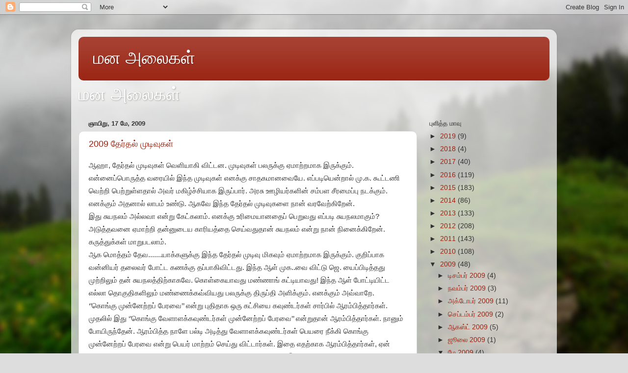

--- FILE ---
content_type: text/html; charset=UTF-8
request_url: https://swamysmusings.blogspot.com/2009/05/
body_size: 16120
content:
<!DOCTYPE html>
<html class='v2' dir='ltr' xmlns='http://www.w3.org/1999/xhtml' xmlns:b='http://www.google.com/2005/gml/b' xmlns:data='http://www.google.com/2005/gml/data' xmlns:expr='http://www.google.com/2005/gml/expr'>
<head>
<link href='https://www.blogger.com/static/v1/widgets/335934321-css_bundle_v2.css' rel='stylesheet' type='text/css'/>
<meta content='width=1100' name='viewport'/>
<meta content='text/html; charset=UTF-8' http-equiv='Content-Type'/>
<meta content='blogger' name='generator'/>
<link href='https://swamysmusings.blogspot.com/favicon.ico' rel='icon' type='image/x-icon'/>
<link href='http://swamysmusings.blogspot.com/2009/05/' rel='canonical'/>
<link rel="alternate" type="application/atom+xml" title="மன அல&#3016;கள&#3021; - Atom" href="https://swamysmusings.blogspot.com/feeds/posts/default" />
<link rel="alternate" type="application/rss+xml" title="மன அல&#3016;கள&#3021; - RSS" href="https://swamysmusings.blogspot.com/feeds/posts/default?alt=rss" />
<link rel="service.post" type="application/atom+xml" title="மன அல&#3016;கள&#3021; - Atom" href="https://www.blogger.com/feeds/9127311236808553970/posts/default" />
<!--Can't find substitution for tag [blog.ieCssRetrofitLinks]-->
<meta content='http://swamysmusings.blogspot.com/2009/05/' property='og:url'/>
<meta content='மன அலைகள்' property='og:title'/>
<meta content='' property='og:description'/>
<link href='http://swamysmusings.blogspot.com/2009/05/' rel='canonical'/>
<script type='text/javascript'>
var str= window.location.href.toString();
if ((str.indexOf('.com/'))=='-1') {
var str1=str.substring(str.lastIndexOf(".blogspot."));
if (str1.indexOf('/')=='-1') {
var str2=str1;
}
else {
var str2=str1.substring(0,str1.indexOf('/')+1);
}
window.location.href =window.location.href.toString().replace(str2,'.blogspot.com/ncr/');
}
</script>
<link href='http://swamysmusings.blogspot.com/2009/05/' rel='canonical'/>
<script type='text/javascript'>
var str= window.location.href.toString();
if ((str.indexOf('.com/'))=='-1') {
var str1=str.substring(str.lastIndexOf(".blogspot."));
if (str1.indexOf('/')=='-1') {
var str2=str1;
}
else {
var str2=str1.substring(0,str1.indexOf('/')+1);
}
window.location.href =window.location.href.toString().replace(str2,'.blogspot.com/ncr/');
}
</script>
<title>மன அல&#3016;கள&#3021;: ம&#3015; 2009</title>
<style id='page-skin-1' type='text/css'><!--
/*-----------------------------------------------
Blogger Template Style
Name:     Picture Window
Designer: Blogger
URL:      www.blogger.com
----------------------------------------------- */
/* Variable definitions
====================
<Variable name="keycolor" description="Main Color" type="color" default="#1a222a"/>
<Variable name="body.background" description="Body Background" type="background"
color="#dddddd" default="#111111 url(//themes.googleusercontent.com/image?id=1OACCYOE0-eoTRTfsBuX1NMN9nz599ufI1Jh0CggPFA_sK80AGkIr8pLtYRpNUKPmwtEa) repeat-x fixed top center"/>
<Group description="Page Text" selector="body">
<Variable name="body.font" description="Font" type="font"
default="normal normal 15px Arial, Tahoma, Helvetica, FreeSans, sans-serif"/>
<Variable name="body.text.color" description="Text Color" type="color" default="#333333"/>
</Group>
<Group description="Backgrounds" selector=".body-fauxcolumns-outer">
<Variable name="body.background.color" description="Outer Background" type="color" default="#296695"/>
<Variable name="header.background.color" description="Header Background" type="color" default="transparent"/>
<Variable name="post.background.color" description="Post Background" type="color" default="#ffffff"/>
</Group>
<Group description="Links" selector=".main-outer">
<Variable name="link.color" description="Link Color" type="color" default="#336699"/>
<Variable name="link.visited.color" description="Visited Color" type="color" default="#6699cc"/>
<Variable name="link.hover.color" description="Hover Color" type="color" default="#33aaff"/>
</Group>
<Group description="Blog Title" selector=".header h1">
<Variable name="header.font" description="Title Font" type="font"
default="normal normal 36px Arial, Tahoma, Helvetica, FreeSans, sans-serif"/>
<Variable name="header.text.color" description="Text Color" type="color" default="#ffffff" />
</Group>
<Group description="Tabs Text" selector=".tabs-inner .widget li a">
<Variable name="tabs.font" description="Font" type="font"
default="normal normal 15px Arial, Tahoma, Helvetica, FreeSans, sans-serif"/>
<Variable name="tabs.text.color" description="Text Color" type="color" default="#ffffff"/>
<Variable name="tabs.selected.text.color" description="Selected Color" type="color" default="#992211"/>
</Group>
<Group description="Tabs Background" selector=".tabs-outer .PageList">
<Variable name="tabs.background.color" description="Background Color" type="color" default="transparent"/>
<Variable name="tabs.selected.background.color" description="Selected Color" type="color" default="transparent"/>
<Variable name="tabs.separator.color" description="Separator Color" type="color" default="transparent"/>
</Group>
<Group description="Post Title" selector="h3.post-title, .comments h4">
<Variable name="post.title.font" description="Title Font" type="font"
default="normal normal 18px Arial, Tahoma, Helvetica, FreeSans, sans-serif"/>
</Group>
<Group description="Date Header" selector=".date-header">
<Variable name="date.header.color" description="Text Color" type="color" default="#333333"/>
</Group>
<Group description="Post" selector=".post">
<Variable name="post.footer.text.color" description="Footer Text Color" type="color" default="#999999"/>
<Variable name="post.border.color" description="Border Color" type="color" default="#dddddd"/>
</Group>
<Group description="Gadgets" selector="h2">
<Variable name="widget.title.font" description="Title Font" type="font"
default="bold normal 13px Arial, Tahoma, Helvetica, FreeSans, sans-serif"/>
<Variable name="widget.title.text.color" description="Title Color" type="color" default="#888888"/>
</Group>
<Group description="Footer" selector=".footer-outer">
<Variable name="footer.text.color" description="Text Color" type="color" default="#cccccc"/>
<Variable name="footer.widget.title.text.color" description="Gadget Title Color" type="color" default="#aaaaaa"/>
</Group>
<Group description="Footer Links" selector=".footer-outer">
<Variable name="footer.link.color" description="Link Color" type="color" default="#99ccee"/>
<Variable name="footer.link.visited.color" description="Visited Color" type="color" default="#77aaee"/>
<Variable name="footer.link.hover.color" description="Hover Color" type="color" default="#33aaff"/>
</Group>
<Variable name="content.margin" description="Content Margin Top" type="length" default="20px" min="0" max="100px"/>
<Variable name="content.padding" description="Content Padding" type="length" default="0" min="0" max="100px"/>
<Variable name="content.background" description="Content Background" type="background"
default="transparent none repeat scroll top left"/>
<Variable name="content.border.radius" description="Content Border Radius" type="length" default="0" min="0" max="100px"/>
<Variable name="content.shadow.spread" description="Content Shadow Spread" type="length" default="0" min="0" max="100px"/>
<Variable name="header.padding" description="Header Padding" type="length" default="0" min="0" max="100px"/>
<Variable name="header.background.gradient" description="Header Gradient" type="url"
default="none"/>
<Variable name="header.border.radius" description="Header Border Radius" type="length" default="0" min="0" max="100px"/>
<Variable name="main.border.radius.top" description="Main Border Radius" type="length" default="20px" min="0" max="100px"/>
<Variable name="footer.border.radius.top" description="Footer Border Radius Top" type="length" default="0" min="0" max="100px"/>
<Variable name="footer.border.radius.bottom" description="Footer Border Radius Bottom" type="length" default="20px" min="0" max="100px"/>
<Variable name="region.shadow.spread" description="Main and Footer Shadow Spread" type="length" default="3px" min="0" max="100px"/>
<Variable name="region.shadow.offset" description="Main and Footer Shadow Offset" type="length" default="1px" min="-50px" max="50px"/>
<Variable name="tabs.background.gradient" description="Tab Background Gradient" type="url" default="none"/>
<Variable name="tab.selected.background.gradient" description="Selected Tab Background" type="url"
default="url(https://resources.blogblog.com/blogblog/data/1kt/transparent/white80.png)"/>
<Variable name="tab.background" description="Tab Background" type="background"
default="transparent url(https://resources.blogblog.com/blogblog/data/1kt/transparent/black50.png) repeat scroll top left"/>
<Variable name="tab.border.radius" description="Tab Border Radius" type="length" default="10px" min="0" max="100px"/>
<Variable name="tab.first.border.radius" description="First Tab Border Radius" type="length" default="10px" min="0" max="100px"/>
<Variable name="tabs.border.radius" description="Tabs Border Radius" type="length" default="0" min="0" max="100px"/>
<Variable name="tabs.spacing" description="Tab Spacing" type="length" default=".25em" min="0" max="10em"/>
<Variable name="tabs.margin.bottom" description="Tab Margin Bottom" type="length" default="0" min="0" max="100px"/>
<Variable name="tabs.margin.sides" description="Tab Margin Sides" type="length" default="20px" min="0" max="100px"/>
<Variable name="main.background" description="Main Background" type="background"
default="transparent url(https://resources.blogblog.com/blogblog/data/1kt/transparent/white80.png) repeat scroll top left"/>
<Variable name="main.padding.sides" description="Main Padding Sides" type="length" default="20px" min="0" max="100px"/>
<Variable name="footer.background" description="Footer Background" type="background"
default="transparent url(https://resources.blogblog.com/blogblog/data/1kt/transparent/black50.png) repeat scroll top left"/>
<Variable name="post.margin.sides" description="Post Margin Sides" type="length" default="-20px" min="-50px" max="50px"/>
<Variable name="post.border.radius" description="Post Border Radius" type="length" default="5px" min="0" max="100px"/>
<Variable name="widget.title.text.transform" description="Widget Title Text Transform" type="string" default="uppercase"/>
<Variable name="mobile.background.overlay" description="Mobile Background Overlay" type="string"
default="transparent none repeat scroll top left"/>
<Variable name="startSide" description="Side where text starts in blog language" type="automatic" default="left"/>
<Variable name="endSide" description="Side where text ends in blog language" type="automatic" default="right"/>
*/
/* Content
----------------------------------------------- */
body {
font: normal normal 15px Arial, Tahoma, Helvetica, FreeSans, sans-serif;
color: #333333;
background: #dddddd url(//themes.googleusercontent.com/image?id=1fupio4xM9eVxyr-k5QC5RiCJlYR35r9dXsp63RKsKt64v33poi2MvnjkX_1MULBY8BsT) repeat-x fixed bottom center;
}
html body .region-inner {
min-width: 0;
max-width: 100%;
width: auto;
}
.content-outer {
font-size: 90%;
}
a:link {
text-decoration:none;
color: #992211;
}
a:visited {
text-decoration:none;
color: #771100;
}
a:hover {
text-decoration:underline;
color: #cc4411;
}
.content-outer {
background: transparent url(https://resources.blogblog.com/blogblog/data/1kt/transparent/white80.png) repeat scroll top left;
-moz-border-radius: 15px;
-webkit-border-radius: 15px;
-goog-ms-border-radius: 15px;
border-radius: 15px;
-moz-box-shadow: 0 0 3px rgba(0, 0, 0, .15);
-webkit-box-shadow: 0 0 3px rgba(0, 0, 0, .15);
-goog-ms-box-shadow: 0 0 3px rgba(0, 0, 0, .15);
box-shadow: 0 0 3px rgba(0, 0, 0, .15);
margin: 30px auto;
}
.content-inner {
padding: 15px;
}
/* Header
----------------------------------------------- */
.header-outer {
background: #992211 url(https://resources.blogblog.com/blogblog/data/1kt/transparent/header_gradient_shade.png) repeat-x scroll top left;
_background-image: none;
color: #ffffff;
-moz-border-radius: 10px;
-webkit-border-radius: 10px;
-goog-ms-border-radius: 10px;
border-radius: 10px;
}
.Header img, .Header #header-inner {
-moz-border-radius: 10px;
-webkit-border-radius: 10px;
-goog-ms-border-radius: 10px;
border-radius: 10px;
}
.header-inner .Header .titlewrapper,
.header-inner .Header .descriptionwrapper {
padding-left: 30px;
padding-right: 30px;
}
.Header h1 {
font: normal normal 36px Arial, Tahoma, Helvetica, FreeSans, sans-serif;
text-shadow: 1px 1px 3px rgba(0, 0, 0, 0.3);
}
.Header h1 a {
color: #ffffff;
}
.Header .description {
font-size: 130%;
}
/* Tabs
----------------------------------------------- */
.tabs-inner {
margin: .5em 0 0;
padding: 0;
}
.tabs-inner .section {
margin: 0;
}
.tabs-inner .widget ul {
padding: 0;
background: #f5f5f5 url(https://resources.blogblog.com/blogblog/data/1kt/transparent/tabs_gradient_shade.png) repeat scroll bottom;
-moz-border-radius: 10px;
-webkit-border-radius: 10px;
-goog-ms-border-radius: 10px;
border-radius: 10px;
}
.tabs-inner .widget li {
border: none;
}
.tabs-inner .widget li a {
display: inline-block;
padding: .5em 1em;
margin-right: 0;
color: #992211;
font: normal normal 15px Arial, Tahoma, Helvetica, FreeSans, sans-serif;
-moz-border-radius: 0 0 0 0;
-webkit-border-top-left-radius: 0;
-webkit-border-top-right-radius: 0;
-goog-ms-border-radius: 0 0 0 0;
border-radius: 0 0 0 0;
background: transparent none no-repeat scroll top left;
border-right: 1px solid #cccccc;
}
.tabs-inner .widget li:first-child a {
padding-left: 1.25em;
-moz-border-radius-topleft: 10px;
-moz-border-radius-bottomleft: 10px;
-webkit-border-top-left-radius: 10px;
-webkit-border-bottom-left-radius: 10px;
-goog-ms-border-top-left-radius: 10px;
-goog-ms-border-bottom-left-radius: 10px;
border-top-left-radius: 10px;
border-bottom-left-radius: 10px;
}
.tabs-inner .widget li.selected a,
.tabs-inner .widget li a:hover {
position: relative;
z-index: 1;
background: #ffffff url(https://resources.blogblog.com/blogblog/data/1kt/transparent/tabs_gradient_shade.png) repeat scroll bottom;
color: #000000;
-moz-box-shadow: 0 0 0 rgba(0, 0, 0, .15);
-webkit-box-shadow: 0 0 0 rgba(0, 0, 0, .15);
-goog-ms-box-shadow: 0 0 0 rgba(0, 0, 0, .15);
box-shadow: 0 0 0 rgba(0, 0, 0, .15);
}
/* Headings
----------------------------------------------- */
h2 {
font: bold normal 13px Arial, Tahoma, Helvetica, FreeSans, sans-serif;
text-transform: uppercase;
color: #666666;
margin: .5em 0;
}
/* Main
----------------------------------------------- */
.main-outer {
background: transparent none repeat scroll top center;
-moz-border-radius: 0 0 0 0;
-webkit-border-top-left-radius: 0;
-webkit-border-top-right-radius: 0;
-webkit-border-bottom-left-radius: 0;
-webkit-border-bottom-right-radius: 0;
-goog-ms-border-radius: 0 0 0 0;
border-radius: 0 0 0 0;
-moz-box-shadow: 0 0 0 rgba(0, 0, 0, .15);
-webkit-box-shadow: 0 0 0 rgba(0, 0, 0, .15);
-goog-ms-box-shadow: 0 0 0 rgba(0, 0, 0, .15);
box-shadow: 0 0 0 rgba(0, 0, 0, .15);
}
.main-inner {
padding: 15px 5px 20px;
}
.main-inner .column-center-inner {
padding: 0 0;
}
.main-inner .column-left-inner {
padding-left: 0;
}
.main-inner .column-right-inner {
padding-right: 0;
}
/* Posts
----------------------------------------------- */
h3.post-title {
margin: 0;
font: normal normal 18px Arial, Tahoma, Helvetica, FreeSans, sans-serif;
}
.comments h4 {
margin: 1em 0 0;
font: normal normal 18px Arial, Tahoma, Helvetica, FreeSans, sans-serif;
}
.date-header span {
color: #333333;
}
.post-outer {
background-color: #ffffff;
border: solid 1px #dddddd;
-moz-border-radius: 10px;
-webkit-border-radius: 10px;
border-radius: 10px;
-goog-ms-border-radius: 10px;
padding: 15px 20px;
margin: 0 -20px 20px;
}
.post-body {
line-height: 1.8;
font-size: 110%;
position: relative;
}
.post-header {
margin: 0 0 1.5em;
color: #999999;
line-height: 1.6;
}
.post-footer {
margin: .5em 0 0;
color: #999999;
line-height: 1.6;
}
#blog-pager {
font-size: 140%
}
#comments .comment-author {
padding-top: 1.5em;
border-top: dashed 1px #ccc;
border-top: dashed 1px rgba(128, 128, 128, .5);
background-position: 0 1.5em;
}
#comments .comment-author:first-child {
padding-top: 0;
border-top: none;
}
.avatar-image-container {
margin: .2em 0 0;
}
/* Comments
----------------------------------------------- */
.comments .comments-content .icon.blog-author {
background-repeat: no-repeat;
background-image: url([data-uri]);
}
.comments .comments-content .loadmore a {
border-top: 1px solid #cc4411;
border-bottom: 1px solid #cc4411;
}
.comments .continue {
border-top: 2px solid #cc4411;
}
/* Widgets
----------------------------------------------- */
.widget ul, .widget #ArchiveList ul.flat {
padding: 0;
list-style: none;
}
.widget ul li, .widget #ArchiveList ul.flat li {
border-top: dashed 1px #ccc;
border-top: dashed 1px rgba(128, 128, 128, .5);
}
.widget ul li:first-child, .widget #ArchiveList ul.flat li:first-child {
border-top: none;
}
.widget .post-body ul {
list-style: disc;
}
.widget .post-body ul li {
border: none;
}
/* Footer
----------------------------------------------- */
.footer-outer {
color:#eeeeee;
background: transparent url(https://resources.blogblog.com/blogblog/data/1kt/transparent/black50.png) repeat scroll top left;
-moz-border-radius: 10px 10px 10px 10px;
-webkit-border-top-left-radius: 10px;
-webkit-border-top-right-radius: 10px;
-webkit-border-bottom-left-radius: 10px;
-webkit-border-bottom-right-radius: 10px;
-goog-ms-border-radius: 10px 10px 10px 10px;
border-radius: 10px 10px 10px 10px;
-moz-box-shadow: 0 0 0 rgba(0, 0, 0, .15);
-webkit-box-shadow: 0 0 0 rgba(0, 0, 0, .15);
-goog-ms-box-shadow: 0 0 0 rgba(0, 0, 0, .15);
box-shadow: 0 0 0 rgba(0, 0, 0, .15);
}
.footer-inner {
padding: 10px 5px 20px;
}
.footer-outer a {
color: #ffffdd;
}
.footer-outer a:visited {
color: #cccc99;
}
.footer-outer a:hover {
color: #ffffff;
}
.footer-outer .widget h2 {
color: #bbbbbb;
}
/* Mobile
----------------------------------------------- */
html body.mobile {
height: auto;
}
html body.mobile {
min-height: 480px;
background-size: 100% auto;
}
.mobile .body-fauxcolumn-outer {
background: transparent none repeat scroll top left;
}
html .mobile .mobile-date-outer, html .mobile .blog-pager {
border-bottom: none;
background: transparent none repeat scroll top center;
margin-bottom: 10px;
}
.mobile .date-outer {
background: transparent none repeat scroll top center;
}
.mobile .header-outer, .mobile .main-outer,
.mobile .post-outer, .mobile .footer-outer {
-moz-border-radius: 0;
-webkit-border-radius: 0;
-goog-ms-border-radius: 0;
border-radius: 0;
}
.mobile .content-outer,
.mobile .main-outer,
.mobile .post-outer {
background: inherit;
border: none;
}
.mobile .content-outer {
font-size: 100%;
}
.mobile-link-button {
background-color: #992211;
}
.mobile-link-button a:link, .mobile-link-button a:visited {
color: #ffffff;
}
.mobile-index-contents {
color: #333333;
}
.mobile .tabs-inner .PageList .widget-content {
background: #ffffff url(https://resources.blogblog.com/blogblog/data/1kt/transparent/tabs_gradient_shade.png) repeat scroll bottom;
color: #000000;
}
.mobile .tabs-inner .PageList .widget-content .pagelist-arrow {
border-left: 1px solid #cccccc;
}

--></style>
<style id='template-skin-1' type='text/css'><!--
body {
min-width: 990px;
}
.content-outer, .content-fauxcolumn-outer, .region-inner {
min-width: 990px;
max-width: 990px;
_width: 990px;
}
.main-inner .columns {
padding-left: 0;
padding-right: 270px;
}
.main-inner .fauxcolumn-center-outer {
left: 0;
right: 270px;
/* IE6 does not respect left and right together */
_width: expression(this.parentNode.offsetWidth -
parseInt("0") -
parseInt("270px") + 'px');
}
.main-inner .fauxcolumn-left-outer {
width: 0;
}
.main-inner .fauxcolumn-right-outer {
width: 270px;
}
.main-inner .column-left-outer {
width: 0;
right: 100%;
margin-left: -0;
}
.main-inner .column-right-outer {
width: 270px;
margin-right: -270px;
}
#layout {
min-width: 0;
}
#layout .content-outer {
min-width: 0;
width: 800px;
}
#layout .region-inner {
min-width: 0;
width: auto;
}
body#layout div.add_widget {
padding: 8px;
}
body#layout div.add_widget a {
margin-left: 32px;
}
--></style>
<style>
    body {background-image:url(\/\/themes.googleusercontent.com\/image?id=1fupio4xM9eVxyr-k5QC5RiCJlYR35r9dXsp63RKsKt64v33poi2MvnjkX_1MULBY8BsT);}
    
@media (max-width: 200px) { body {background-image:url(\/\/themes.googleusercontent.com\/image?id=1fupio4xM9eVxyr-k5QC5RiCJlYR35r9dXsp63RKsKt64v33poi2MvnjkX_1MULBY8BsT&options=w200);}}
@media (max-width: 400px) and (min-width: 201px) { body {background-image:url(\/\/themes.googleusercontent.com\/image?id=1fupio4xM9eVxyr-k5QC5RiCJlYR35r9dXsp63RKsKt64v33poi2MvnjkX_1MULBY8BsT&options=w400);}}
@media (max-width: 800px) and (min-width: 401px) { body {background-image:url(\/\/themes.googleusercontent.com\/image?id=1fupio4xM9eVxyr-k5QC5RiCJlYR35r9dXsp63RKsKt64v33poi2MvnjkX_1MULBY8BsT&options=w800);}}
@media (max-width: 1200px) and (min-width: 801px) { body {background-image:url(\/\/themes.googleusercontent.com\/image?id=1fupio4xM9eVxyr-k5QC5RiCJlYR35r9dXsp63RKsKt64v33poi2MvnjkX_1MULBY8BsT&options=w1200);}}
/* Last tag covers anything over one higher than the previous max-size cap. */
@media (min-width: 1201px) { body {background-image:url(\/\/themes.googleusercontent.com\/image?id=1fupio4xM9eVxyr-k5QC5RiCJlYR35r9dXsp63RKsKt64v33poi2MvnjkX_1MULBY8BsT&options=w1600);}}
  </style>
<link href='https://www.blogger.com/dyn-css/authorization.css?targetBlogID=9127311236808553970&amp;zx=f5838952-e92f-441b-ac9a-59f24c63ca94' media='none' onload='if(media!=&#39;all&#39;)media=&#39;all&#39;' rel='stylesheet'/><noscript><link href='https://www.blogger.com/dyn-css/authorization.css?targetBlogID=9127311236808553970&amp;zx=f5838952-e92f-441b-ac9a-59f24c63ca94' rel='stylesheet'/></noscript>
<meta name='google-adsense-platform-account' content='ca-host-pub-1556223355139109'/>
<meta name='google-adsense-platform-domain' content='blogspot.com'/>

</head>
<body class='loading'>
<div class='navbar section' id='navbar' name='Navbar'><div class='widget Navbar' data-version='1' id='Navbar1'><script type="text/javascript">
    function setAttributeOnload(object, attribute, val) {
      if(window.addEventListener) {
        window.addEventListener('load',
          function(){ object[attribute] = val; }, false);
      } else {
        window.attachEvent('onload', function(){ object[attribute] = val; });
      }
    }
  </script>
<div id="navbar-iframe-container"></div>
<script type="text/javascript" src="https://apis.google.com/js/platform.js"></script>
<script type="text/javascript">
      gapi.load("gapi.iframes:gapi.iframes.style.bubble", function() {
        if (gapi.iframes && gapi.iframes.getContext) {
          gapi.iframes.getContext().openChild({
              url: 'https://www.blogger.com/navbar/9127311236808553970?origin\x3dhttps://swamysmusings.blogspot.com',
              where: document.getElementById("navbar-iframe-container"),
              id: "navbar-iframe"
          });
        }
      });
    </script><script type="text/javascript">
(function() {
var script = document.createElement('script');
script.type = 'text/javascript';
script.src = '//pagead2.googlesyndication.com/pagead/js/google_top_exp.js';
var head = document.getElementsByTagName('head')[0];
if (head) {
head.appendChild(script);
}})();
</script>
</div></div>
<div class='body-fauxcolumns'>
<div class='fauxcolumn-outer body-fauxcolumn-outer'>
<div class='cap-top'>
<div class='cap-left'></div>
<div class='cap-right'></div>
</div>
<div class='fauxborder-left'>
<div class='fauxborder-right'></div>
<div class='fauxcolumn-inner'>
</div>
</div>
<div class='cap-bottom'>
<div class='cap-left'></div>
<div class='cap-right'></div>
</div>
</div>
</div>
<div class='content'>
<div class='content-fauxcolumns'>
<div class='fauxcolumn-outer content-fauxcolumn-outer'>
<div class='cap-top'>
<div class='cap-left'></div>
<div class='cap-right'></div>
</div>
<div class='fauxborder-left'>
<div class='fauxborder-right'></div>
<div class='fauxcolumn-inner'>
</div>
</div>
<div class='cap-bottom'>
<div class='cap-left'></div>
<div class='cap-right'></div>
</div>
</div>
</div>
<div class='content-outer'>
<div class='content-cap-top cap-top'>
<div class='cap-left'></div>
<div class='cap-right'></div>
</div>
<div class='fauxborder-left content-fauxborder-left'>
<div class='fauxborder-right content-fauxborder-right'></div>
<div class='content-inner'>
<header>
<div class='header-outer'>
<div class='header-cap-top cap-top'>
<div class='cap-left'></div>
<div class='cap-right'></div>
</div>
<div class='fauxborder-left header-fauxborder-left'>
<div class='fauxborder-right header-fauxborder-right'></div>
<div class='region-inner header-inner'>
<div class='header section' id='header' name='மேற்குறிப்பு'><div class='widget Header' data-version='1' id='Header1'>
<div id='header-inner'>
<div class='titlewrapper'>
<h1 class='title'>
<a href='https://swamysmusings.blogspot.com/'>
மன அல&#3016;கள&#3021;
</a>
</h1>
</div>
<div class='descriptionwrapper'>
<p class='description'><span>
</span></p>
</div>
</div>
</div></div>
</div>
</div>
<div class='header-cap-bottom cap-bottom'>
<div class='cap-left'></div>
<div class='cap-right'></div>
</div>
</div>
</header>
<div class='tabs-outer'>
<div class='tabs-cap-top cap-top'>
<div class='cap-left'></div>
<div class='cap-right'></div>
</div>
<div class='fauxborder-left tabs-fauxborder-left'>
<div class='fauxborder-right tabs-fauxborder-right'></div>
<div class='region-inner tabs-inner'>
<div class='tabs section' id='crosscol' name='மேற்குறிப்பையும் உள்ளடக்கத்தையும் பிரிக்கும் நெடுவரிசை'><div class='widget Header' data-version='1' id='Header2'>
<div id='header-inner'>
<div class='titlewrapper'>
<h1 class='title'>
<a href='https://swamysmusings.blogspot.com/'>
மன அல&#3016;கள&#3021;
</a>
</h1>
</div>
<div class='descriptionwrapper'>
<p class='description'><span>
</span></p>
</div>
</div>
</div></div>
<div class='tabs no-items section' id='crosscol-overflow' name='Cross-Column 2'></div>
</div>
</div>
<div class='tabs-cap-bottom cap-bottom'>
<div class='cap-left'></div>
<div class='cap-right'></div>
</div>
</div>
<div class='main-outer'>
<div class='main-cap-top cap-top'>
<div class='cap-left'></div>
<div class='cap-right'></div>
</div>
<div class='fauxborder-left main-fauxborder-left'>
<div class='fauxborder-right main-fauxborder-right'></div>
<div class='region-inner main-inner'>
<div class='columns fauxcolumns'>
<div class='fauxcolumn-outer fauxcolumn-center-outer'>
<div class='cap-top'>
<div class='cap-left'></div>
<div class='cap-right'></div>
</div>
<div class='fauxborder-left'>
<div class='fauxborder-right'></div>
<div class='fauxcolumn-inner'>
</div>
</div>
<div class='cap-bottom'>
<div class='cap-left'></div>
<div class='cap-right'></div>
</div>
</div>
<div class='fauxcolumn-outer fauxcolumn-left-outer'>
<div class='cap-top'>
<div class='cap-left'></div>
<div class='cap-right'></div>
</div>
<div class='fauxborder-left'>
<div class='fauxborder-right'></div>
<div class='fauxcolumn-inner'>
</div>
</div>
<div class='cap-bottom'>
<div class='cap-left'></div>
<div class='cap-right'></div>
</div>
</div>
<div class='fauxcolumn-outer fauxcolumn-right-outer'>
<div class='cap-top'>
<div class='cap-left'></div>
<div class='cap-right'></div>
</div>
<div class='fauxborder-left'>
<div class='fauxborder-right'></div>
<div class='fauxcolumn-inner'>
</div>
</div>
<div class='cap-bottom'>
<div class='cap-left'></div>
<div class='cap-right'></div>
</div>
</div>
<!-- corrects IE6 width calculation -->
<div class='columns-inner'>
<div class='column-center-outer'>
<div class='column-center-inner'>
<div class='main section' id='main' name='முதன்மை'><div class='widget Blog' data-version='1' id='Blog1'>
<div class='blog-posts hfeed'>

          <div class="date-outer">
        
<h2 class='date-header'><span>ஞ&#3006;ய&#3007;ற&#3009;, 17 ம&#3015;, 2009</span></h2>

          <div class="date-posts">
        
<div class='post-outer'>
<script language="javascript" src="//services.thamizmanam.com/jscript.php" type="text/javascript">
</script>
<div class='post hentry uncustomized-post-template' itemprop='blogPost' itemscope='itemscope' itemtype='http://schema.org/BlogPosting'>
<meta content='9127311236808553970' itemprop='blogId'/>
<meta content='5674643814108054437' itemprop='postId'/>
<a name='5674643814108054437'></a>
<h3 class='post-title entry-title' itemprop='name'>
<a href='https://swamysmusings.blogspot.com/2009/05/2009.html'>2009 த&#3015;ர&#3021;தல&#3021; ம&#3009;ட&#3007;வ&#3009;கள&#3021;</a>
</h3>
<div class='post-header'>
<div class='post-header-line-1'></div>
</div>
<div class='post-body entry-content' id='post-body-5674643814108054437' itemprop='description articleBody'>
ஆஹ&#3006;, த&#3015;ர&#3021;தல&#3021; ம&#3009;ட&#3007;வ&#3009;கள&#3021; வ&#3014;ள&#3007;ய&#3006;க&#3007; வ&#3007;ட&#3021;டன. ம&#3009;ட&#3007;வ&#3009;கள&#3021; பலர&#3009;க&#3021;க&#3009; ஏம&#3006;ற&#3021;றம&#3006;க இர&#3009;க&#3021;க&#3009;ம&#3021;. என&#3021;ன&#3016;ப&#3021;ப&#3018;ர&#3009;த&#3021;த வர&#3016;ய&#3007;ல&#3021; இந&#3021;த ம&#3009;ட&#3007;வ&#3009;கள&#3021; எனக&#3021;க&#3009; ச&#3006;தகம&#3006;னவ&#3016;ய&#3015;. எப&#3021;பட&#3007;ய&#3014;ன&#3021;ற&#3006;ல&#3021; ம&#3009;.க. க&#3010;ட&#3021;டண&#3007; வ&#3014;ற&#3021;ற&#3007; ப&#3014;ற&#3021;ற&#3009;ள&#3021;ளத&#3006;ல&#3021; அவர&#3021; மக&#3007;ழ&#3021;ச&#3021;ச&#3007;ய&#3006;க இர&#3009;ப&#3021;ப&#3006;ர&#3021;. அரச&#3009; ஊழ&#3007;யர&#3021;கள&#3007;ன&#3021; சம&#3021;பள ச&#3008;ரம&#3016;ப&#3021;ப&#3009; நடக&#3021;க&#3009;ம&#3021;. எனக&#3021;க&#3009;ம&#3021; அதன&#3006;ல&#3021; ல&#3006;பம&#3021; உண&#3021;ட&#3009;. ஆகவ&#3015; இந&#3021;த த&#3015;ர&#3021;தல&#3021; ம&#3009;ட&#3007;வ&#3009;கள&#3016; ந&#3006;ன&#3021; வரவ&#3015;ற&#3021;க&#3007;ற&#3015;ன&#3021;.<br />இத&#3009; ச&#3009;யநலம&#3021; அல&#3021;லவ&#3006; என&#3021;ற&#3009; க&#3015;ட&#3021;கல&#3006;ம&#3021;. எனக&#3021;க&#3009; உர&#3007;ம&#3016;ய&#3006;னத&#3016;ப&#3021; ப&#3014;ற&#3009;வத&#3009; எப&#3021;பட&#3007; ச&#3009;யநலம&#3006;க&#3009;ம&#3021;? அட&#3009;த&#3021;தவன&#3016; ஏம&#3006;ற&#3021;ற&#3007; தன&#3021;ன&#3009;ட&#3016;ய க&#3006;ர&#3007;யத&#3021;த&#3016; ச&#3014;ய&#3021;வத&#3009;த&#3006;ன&#3021; ச&#3009;யநலம&#3021; என&#3021;ற&#3009; ந&#3006;ன&#3021; ந&#3007;ன&#3016;க&#3021;க&#3007;ற&#3015;ன&#3021;. கர&#3009;த&#3021;த&#3009;க&#3021;கள&#3021; ம&#3006;ற&#3009;படல&#3006;ம&#3021;.<br />ஆக ம&#3018;த&#3021;தம&#3021; த&#3015;வ.......ய&#3006;க&#3021;கள&#3009;க&#3021;க&#3009; இந&#3021;த த&#3015;ர&#3021;தல&#3021; ம&#3009;ட&#3007;வ&#3009; ம&#3007;கவ&#3009;ம&#3021; ஏம&#3006;ற&#3021;றம&#3006;க இர&#3009;க&#3021;க&#3009;ம&#3021;. க&#3009;ற&#3007;ப&#3021;ப&#3006;க வன&#3021;ன&#3007;யர&#3021; தல&#3016;வர&#3021; ப&#3019;ட&#3021;ட கணக&#3021;க&#3009; தப&#3021;ப&#3006;க&#3007;வ&#3007;ட&#3021;டத&#3009;. இந&#3021;த ஆள&#3021; ம&#3009;க..வ&#3016; வ&#3007;ட&#3021;ட&#3009; ஜ&#3014;. ய&#3016;ப&#3021;ப&#3007;ட&#3007;த&#3021;தத&#3009; ம&#3009;ற&#3021;ற&#3007;ல&#3009;ம&#3021; தன&#3021; ச&#3009;யநலத&#3021;த&#3007;ற&#3021;க&#3006;கவ&#3015;. க&#3018;ள&#3021;க&#3016;ய&#3006;வத&#3009; மண&#3021;ண&#3006;ங&#3021; கட&#3021;ட&#3007;ய&#3006;வத&#3009;! இந&#3021;த ஆள&#3021; ப&#3019;ட&#3021;ட&#3007;ய&#3007;ட&#3021;ட எல&#3021;ல&#3006; த&#3018;க&#3009;த&#3007;கள&#3007;ல&#3009;ம&#3021; மண&#3021;ண&#3016;க&#3021;கவ&#3021;வ&#3007;யத&#3009; பலர&#3009;க&#3021;க&#3009; த&#3007;ர&#3009;ப&#3021;த&#3007; அள&#3007;க&#3021;க&#3009;ம&#3021;. எனக&#3021;க&#3009;ம&#3021; அவ&#3021;வ&#3006;ற&#3015;.<br />&#8216;&#8217;க&#3018;ங&#3021;க&#3009; ம&#3009;ன&#3021;ன&#3015;ற&#3021;றப&#3021; ப&#3015;ரவ&#3016;&#8217;&#8217; என&#3021;ற&#3009; ப&#3009;த&#3007;த&#3006;க ஒர&#3009; கட&#3021;ச&#3007;ய&#3016; கவ&#3009;ண&#3021;டர&#3021;கள&#3021; ச&#3006;ர&#3021;ப&#3007;ல&#3021; ஆரம&#3021;ப&#3007;த&#3021;த&#3006;ர&#3021;கள&#3021;. ம&#3009;தல&#3007;ல&#3021; இத&#3009; &#8216;&#8217;க&#3018;ங&#3021;க&#3009; வ&#3015;ள&#3006;ளக&#3021;கவ&#3009;ண&#3021;டர&#3021;கள&#3021; ம&#3009;ன&#3021;ன&#3015;ற&#3021;றப&#3021; ப&#3015;ரவ&#3016;&#8217;&#8217; என&#3021;ற&#3009;த&#3006;ன&#3021; ஆரம&#3021;ப&#3007;த&#3021;த&#3006;ர&#3021;கள&#3021;. ந&#3006;ன&#3009;ம&#3021; ப&#3019;ய&#3007;ர&#3009;ந&#3021;த&#3015;ன&#3021;. ஆரம&#3021;ப&#3007;த&#3021;த ந&#3006;ள&#3015; பல&#3021;ட&#3007; அட&#3007;த&#3021;த&#3009; வ&#3015;ள&#3006;ளக&#3021;கவ&#3009;ண&#3021;டர&#3021;கள&#3021; ப&#3014;யர&#3016; ந&#3008;க&#3021;க&#3007; க&#3018;ங&#3021;க&#3009; ம&#3009;ன&#3021;ன&#3015;ற&#3021;றப&#3021; ப&#3015;ரவ&#3016; என&#3021;ற&#3009; ப&#3014;யர&#3021; ம&#3006;ற&#3021;றம&#3021; ச&#3014;ய&#3021;த&#3009; வ&#3007;ட&#3021;ட&#3006;ர&#3021;கள&#3021;. இத&#3016; எதற&#3021;க&#3006;க ஆரம&#3021;ப&#3007;த&#3021;த&#3006;ர&#3021;கள&#3021;, ஏன&#3021; ப&#3014;யர&#3021; ம&#3006;ற&#3021;றம&#3021; ச&#3014;ய&#3021;த&#3006;ர&#3021;கள&#3021; என&#3021;ற&#3009; ந&#3006;ன&#3021; ஆர&#3006;ய&#3021;ச&#3021;ச&#3007; ச&#3014;ய&#3021;யவ&#3007;ல&#3021;ல&#3016;. இந&#3021;த ம&#3006;த&#3007;ர&#3007; ஜ&#3006;த&#3007;க&#3021;கட&#3021;ச&#3007;கள&#3007;ல&#3021; எனக&#3021;க&#3009; எப&#3021;ப&#3019;த&#3009;ம&#3021; ஆர&#3021;வம&#3021; இர&#3009;ந&#3021;த&#3021;த&#3007;ல&#3021;ல&#3016;. இப&#3021;ப&#3019;த&#3009;ம&#3021; இல&#3021;ல&#3016;. ஆகவ&#3015; இந&#3021;த கட&#3021;ச&#3007;ய&#3009;ம&#3021; மண&#3021;ண&#3016;க&#3021;கவ&#3021;வ&#3007;யத&#3007;ல&#3021; எனக&#3021;க&#3009; எந&#3021;த வர&#3009;த&#3021;தம&#3009;ம&#3021; இல&#3021;ல&#3016;.<br />எப&#3021;பட&#3007;ய&#3019;, இன&#3021;ன&#3009;ம&#3021; 5 வர&#3009;டத&#3021;த&#3007;ற&#3021;க&#3009; வண&#3021;ட&#3007; ஓட&#3009;ம&#3021;. அப&#3021;ப&#3009;றம&#3021; ப&#3006;ர&#3021;த&#3021;த&#3009;க&#3021;க&#3018;ள&#3021;ளல&#3006;ம&#3021;.<br />த&#3018;டர&#3009;ம&#3021;......
<div style='clear: both;'></div>
</div>
<div class='post-footer'>
<div class='post-footer-line post-footer-line-1'>
<span class='post-author vcard'>
</span>
<span class='post-timestamp'>
ந&#3015;ரம&#3021;
<meta content='http://swamysmusings.blogspot.com/2009/05/2009.html' itemprop='url'/>
<a class='timestamp-link' href='https://swamysmusings.blogspot.com/2009/05/2009.html' rel='bookmark' title='permanent link'><abbr class='published' itemprop='datePublished' title='2009-05-17T03:18:00+05:30'>ம&#3015; 17, 2009</abbr></a>
</span>
<span class='post-comment-link'>
<a class='comment-link' href='https://swamysmusings.blogspot.com/2009/05/2009.html#comment-form' onclick=''>
கர&#3009;த&#3021;த&#3009;கள&#3021; இல&#3021;ல&#3016;:
  </a>
</span>
<span class='post-icons'>
<span class='item-action'>
<a href='https://www.blogger.com/email-post/9127311236808553970/5674643814108054437' title='மின்னஞ்சல் இடுகை'>
<img alt='' class='icon-action' height='13' src='https://resources.blogblog.com/img/icon18_email.gif' width='18'/>
</a>
</span>
<span class='item-control blog-admin pid-1728987041'>
<a href='https://www.blogger.com/post-edit.g?blogID=9127311236808553970&postID=5674643814108054437&from=pencil' title='இடுகையைத் திருத்து'>
<img alt='' class='icon-action' height='18' src='https://resources.blogblog.com/img/icon18_edit_allbkg.gif' width='18'/>
</a>
</span>
</span>
<div class='post-share-buttons goog-inline-block'>
<a class='goog-inline-block share-button sb-email' href='https://www.blogger.com/share-post.g?blogID=9127311236808553970&postID=5674643814108054437&target=email' target='_blank' title='இதை மின்னஞ்சல் செய்க'><span class='share-button-link-text'>இத&#3016; ம&#3007;ன&#3021;னஞ&#3021;சல&#3021; ச&#3014;ய&#3021;க</span></a><a class='goog-inline-block share-button sb-blog' href='https://www.blogger.com/share-post.g?blogID=9127311236808553970&postID=5674643814108054437&target=blog' onclick='window.open(this.href, "_blank", "height=270,width=475"); return false;' target='_blank' title='BlogThis!'><span class='share-button-link-text'>BlogThis!</span></a><a class='goog-inline-block share-button sb-twitter' href='https://www.blogger.com/share-post.g?blogID=9127311236808553970&postID=5674643814108054437&target=twitter' target='_blank' title='Xஸில் பகிர்'><span class='share-button-link-text'>Xஸ&#3007;ல&#3021; பக&#3007;ர&#3021;</span></a><a class='goog-inline-block share-button sb-facebook' href='https://www.blogger.com/share-post.g?blogID=9127311236808553970&postID=5674643814108054437&target=facebook' onclick='window.open(this.href, "_blank", "height=430,width=640"); return false;' target='_blank' title='Facebook இல் பகிர்'><span class='share-button-link-text'>Facebook இல&#3021; பக&#3007;ர&#3021;</span></a><a class='goog-inline-block share-button sb-pinterest' href='https://www.blogger.com/share-post.g?blogID=9127311236808553970&postID=5674643814108054437&target=pinterest' target='_blank' title='Pinterest இல் பகிர்'><span class='share-button-link-text'>Pinterest இல&#3021; பக&#3007;ர&#3021;</span></a>
</div>
</div>
<div class='post-footer-line post-footer-line-2'>
<span class='post-labels'>
</span>
</div>
<div class='post-footer-line post-footer-line-3'>
<span class='post-location'>
</span>
</div>
</div>
</div>
</div>

          </div></div>
        

          <div class="date-outer">
        
<h2 class='date-header'><span>வ&#3007;ய&#3006;ழன&#3021;, 14 ம&#3015;, 2009</span></h2>

          <div class="date-posts">
        
<div class='post-outer'>
<script language="javascript" src="//services.thamizmanam.com/jscript.php" type="text/javascript">
</script>
<div class='post hentry uncustomized-post-template' itemprop='blogPost' itemscope='itemscope' itemtype='http://schema.org/BlogPosting'>
<meta content='9127311236808553970' itemprop='blogId'/>
<meta content='8837484448207385577' itemprop='postId'/>
<a name='8837484448207385577'></a>
<h3 class='post-title entry-title' itemprop='name'>
<a href='https://swamysmusings.blogspot.com/2009/05/blog-post_13.html'>மக&#3021;களவ&#3016;த&#3021;த&#3015;ர&#3021;தல&#3009;ம&#3021; ம&#3006;க&#3021;கள&#3009;ம&#3021;.</a>
</h3>
<div class='post-header'>
<div class='post-header-line-1'></div>
</div>
<div class='post-body entry-content' id='post-body-8837484448207385577' itemprop='description articleBody'>
இன&#3021;ன&#3009;ம&#3018;ர&#3009; த&#3015;ர&#3021;தல&#3021; நடந&#3021;த&#3009; ம&#3009;ட&#3007;ந&#3021;த&#3009;வ&#3007;ட&#3021;டத&#3009;. இந&#3021;த த&#3015;ர&#3021;தல&#3007;ல&#3021; ந&#3006;ன&#3021; ப&#3006;ர&#3021;த&#3021;தத&#3009; என&#3021;னவ&#3014;ன&#3021;ற&#3006;ல&#3021; ஒர&#3009;வர&#3009;ம&#3021; உண&#3021;ம&#3016; ப&#3015;சவ&#3007;ல&#3021;ல&#3016;. க&#3010;ட&#3021;டண&#3007; என&#3021;பத&#3009; மக&#3021;கள&#3016; ஏம&#3006;ற&#3021;ற&#3009;ம&#3021; வழ&#3007;. ஏன&#3014;ன&#3021;ற&#3006;ல&#3021; எல&#3021;ல&#3019;ர&#3009;ம&#3021; ச&#3018;ல&#3021;வத&#3009; என&#3021;னவ&#3014;ன&#3021;ற&#3006;ல&#3021;, இந&#3021;த க&#3010;ட&#3021;டண&#3007; த&#3015;ர&#3021;தல&#3009;க&#3021;க&#3009; மட&#3021;ட&#3009;ம&#3015;. த&#3015;ர&#3021;தல&#3021; ம&#3009;ட&#3007;ந&#3021;த ப&#3007;றக&#3009; ந&#3007;ல&#3016;ம&#3016;ய&#3016;ப&#3021; ப&#3018;ர&#3009;த&#3021;த&#3009; ய&#3006;ர&#3009;டன&#3021; வ&#3015;ண&#3021;ட&#3009;ம&#3014;ன&#3021;ற&#3006;ல&#3009;ம&#3021; க&#3010;ட&#3021;ட&#3009; ச&#3015;ர&#3021;ந&#3021;த&#3009; க&#3018;ள&#3021;வ&#3019;ம&#3021; என&#3021;ற&#3009;. ஆக ம&#3018;த&#3021;தம&#3021; ய&#3006;ர&#3021; அத&#3007;கம&#3006;க க&#3006;ச&#3009; க&#3018;ட&#3009;க&#3021;க&#3007;ற&#3006;ர&#3021;கள&#3019; அவர&#3021;கள&#3009;க&#3021;க&#3009; ம&#3009;ந&#3021;த&#3007; வ&#3007;ர&#3007;க&#3021;க தய&#3006;ர&#3021;. இப&#3021;பட&#3007;ப&#3021;பட&#3021;ட த&#3015;....ய&#3006;க&#3021;கள&#3021; ஆட&#3021;ச&#3007;க&#3021;க&#3009; வந&#3021;த&#3009; ந&#3006;ட&#3021;ட&#3007;ற&#3021;க&#3009;ம&#3021; மக&#3021;கள&#3009;க&#3021;க&#3009;ம&#3021; ச&#3015;வ&#3016; ச&#3014;ய&#3021;யப&#3021;ப&#3019;க&#3007;ற&#3006;ர&#3021;கள&#3021;.<br /><br />என&#3021;ன ச&#3015;வ&#3016; த&#3014;ர&#3007;ய&#3009;ம&#3006;? மக&#3021;கள&#3007;ன&#3021; தல&#3016;ய&#3016; ம&#3018;ட&#3021;ட&#3016; அட&#3007;க&#3021;க&#3009;ம&#3021; ச&#3015;வ&#3016;த&#3006;ன&#3021;. இந&#3021;த மகத&#3021;த&#3006;ன ச&#3015;வ&#3016;ய&#3007;ல&#3021; ய&#3006;ர&#3021; க&#3010;ட&#3021;ட&#3009;க&#3021;க&#3009; வந&#3021;த&#3006;ல&#3009;ம&#3021; சர&#3007;ய&#3015;, ந&#3006;ங&#3021;கள&#3021; க&#3010;ட&#3021;ட&#3009; வ&#3016;த&#3021;த&#3009;க&#3021;க&#3018;ள&#3021;வ&#3019;ம&#3021;. இத&#3009;த&#3006;ன&#3021; இன&#3021;ற&#3016;ய அரச&#3007;யல&#3021; கட&#3021;ச&#3007;கள&#3007;ன&#3021; க&#3018;ள&#3021;க&#3016;. இத&#3009; தவ&#3007;ர இன&#3021;ன&#3009;ம&#3018;ர&#3009; ச&#3015;வ&#3016; கட&#3021;ச&#3007; ப&#3006;க&#3009;ப&#3006;ட&#3009; இல&#3021;ல&#3006;மல&#3021; எல&#3021;ல&#3019;ர&#3009;ம&#3021; ச&#3014;ய&#3021;யப&#3021;ப&#3019;வத&#3009; என&#3021;னவ&#3014;ன&#3021;ற&#3006;ல&#3021;, த&#3015;சச&#3015;வ&#3016;. த&#3015;சச&#3015;வ&#3016; என&#3021;ற&#3006;ல&#3021; என&#3021;னவ&#3014;ன&#3021;ற&#3009; ச&#3007;லர&#3009;க&#3021;க&#3009; ப&#3009;ர&#3007;ய&#3006;மல&#3021; இர&#3009;க&#3021;கல&#3006;ம&#3021;. அத&#3009; என&#3021;னவ&#3014;ன&#3021;ற&#3006;ல&#3021; நம&#3021; ந&#3006;ட&#3021;ட&#3016; எத&#3007;ர&#3007;கள&#3021; ஆக&#3021;ரம&#3007;ப&#3021;ப&#3009; ச&#3014;ய&#3021;வத&#3016; தட&#3009;ப&#3021;பத&#3009;. எப&#3021;பட&#3007; என&#3021;ற&#3006;ல&#3021; எங&#3021;க&#3009; எல&#3021;ல&#3006;ம&#3021; ப&#3010;ம&#3007;கள&#3021; க&#3015;ட&#3021;ப&#3006;ரற&#3021;ற&#3009; க&#3007;டக&#3021;க&#3007;றத&#3019; அவ&#3016;கள&#3016;ய&#3014;ல&#3021;ல&#3006;ம&#3021; க&#3006;பந&#3021;த&#3009; பண&#3021;ண&#3009;வத&#3009;. எப&#3021;பட&#3007;? அந&#3021;த ப&#3010;ம&#3007;கள&#3016; அப&#3021;பட&#3007;ய&#3015; வ&#3007;ட&#3021;ட&#3009; வ&#3016;த&#3021;த&#3007;ர&#3009;ந&#3021;த&#3006;ல&#3021; ப&#3006;க&#3007;ஸ&#3021;த&#3006;ன&#3021; ப&#3019;ன&#3021;ற ந&#3006;ட&#3009;கள&#3021; பட&#3016;ய&#3014;ட&#3009;த&#3021;த&#3009; வந&#3021;த&#3009; அவ&#3016;கள&#3016; ஆக&#3021;க&#3007;ரம&#3007;ப&#3021;ப&#3009; ச&#3014;ய&#3021;த&#3009; வ&#3007;ட&#3009;வ&#3006;ர&#3021;கள&#3021;. ஆகவ&#3015; அவ&#3016;கள&#3016; தன&#3021; ச&#3018;ந&#3021;தப&#3021;ப&#3018;ர&#3009;ப&#3021;ப&#3007;ல&#3021; வ&#3016;த&#3021;த&#3007;ர&#3009;ந&#3021;த&#3009; க&#3006;ப&#3021;ப&#3006;ற&#3021;ற&#3007; வர&#3009;ங&#3021;க&#3006;ல சந&#3021;த&#3021;த&#3007;ய&#3007;ன&#3021;ற&#3009;க&#3021;க&#3009; க&#3018;ட&#3009;ப&#3021;ப&#3006;ர&#3021;கள&#3021;. வர&#3009;ங&#3021;க&#3006;ல சந&#3021;த&#3021;த&#3007;ய&#3007;னர&#3021; என&#3021;ற&#3006;ல&#3021; ய&#3006;ர&#3014;ன&#3021;ற&#3009; த&#3014;ர&#3007;ய&#3006;தவர&#3021;கள&#3021; அவர&#3021;கள&#3021; வ&#3008;ட&#3021;ட&#3007;ற&#3021;க&#3009;ப&#3021; பக&#3021;கத&#3021;த&#3007;ல&#3021; உள&#3021;ள ப&#3009;ள&#3007;யமரத&#3021;த&#3007;ல&#3021; த&#3010;க&#3021;க&#3009; ப&#3019;ட&#3021;ட&#3009;க&#3021;க&#3018;ள&#3021;ளல&#3006;ம&#3021;!
<div style='clear: both;'></div>
</div>
<div class='post-footer'>
<div class='post-footer-line post-footer-line-1'>
<span class='post-author vcard'>
</span>
<span class='post-timestamp'>
ந&#3015;ரம&#3021;
<meta content='http://swamysmusings.blogspot.com/2009/05/blog-post_13.html' itemprop='url'/>
<a class='timestamp-link' href='https://swamysmusings.blogspot.com/2009/05/blog-post_13.html' rel='bookmark' title='permanent link'><abbr class='published' itemprop='datePublished' title='2009-05-14T05:28:00+05:30'>ம&#3015; 14, 2009</abbr></a>
</span>
<span class='post-comment-link'>
<a class='comment-link' href='https://swamysmusings.blogspot.com/2009/05/blog-post_13.html#comment-form' onclick=''>
கர&#3009;த&#3021;த&#3009;கள&#3021; இல&#3021;ல&#3016;:
  </a>
</span>
<span class='post-icons'>
<span class='item-action'>
<a href='https://www.blogger.com/email-post/9127311236808553970/8837484448207385577' title='மின்னஞ்சல் இடுகை'>
<img alt='' class='icon-action' height='13' src='https://resources.blogblog.com/img/icon18_email.gif' width='18'/>
</a>
</span>
<span class='item-control blog-admin pid-1728987041'>
<a href='https://www.blogger.com/post-edit.g?blogID=9127311236808553970&postID=8837484448207385577&from=pencil' title='இடுகையைத் திருத்து'>
<img alt='' class='icon-action' height='18' src='https://resources.blogblog.com/img/icon18_edit_allbkg.gif' width='18'/>
</a>
</span>
</span>
<div class='post-share-buttons goog-inline-block'>
<a class='goog-inline-block share-button sb-email' href='https://www.blogger.com/share-post.g?blogID=9127311236808553970&postID=8837484448207385577&target=email' target='_blank' title='இதை மின்னஞ்சல் செய்க'><span class='share-button-link-text'>இத&#3016; ம&#3007;ன&#3021;னஞ&#3021;சல&#3021; ச&#3014;ய&#3021;க</span></a><a class='goog-inline-block share-button sb-blog' href='https://www.blogger.com/share-post.g?blogID=9127311236808553970&postID=8837484448207385577&target=blog' onclick='window.open(this.href, "_blank", "height=270,width=475"); return false;' target='_blank' title='BlogThis!'><span class='share-button-link-text'>BlogThis!</span></a><a class='goog-inline-block share-button sb-twitter' href='https://www.blogger.com/share-post.g?blogID=9127311236808553970&postID=8837484448207385577&target=twitter' target='_blank' title='Xஸில் பகிர்'><span class='share-button-link-text'>Xஸ&#3007;ல&#3021; பக&#3007;ர&#3021;</span></a><a class='goog-inline-block share-button sb-facebook' href='https://www.blogger.com/share-post.g?blogID=9127311236808553970&postID=8837484448207385577&target=facebook' onclick='window.open(this.href, "_blank", "height=430,width=640"); return false;' target='_blank' title='Facebook இல் பகிர்'><span class='share-button-link-text'>Facebook இல&#3021; பக&#3007;ர&#3021;</span></a><a class='goog-inline-block share-button sb-pinterest' href='https://www.blogger.com/share-post.g?blogID=9127311236808553970&postID=8837484448207385577&target=pinterest' target='_blank' title='Pinterest இல் பகிர்'><span class='share-button-link-text'>Pinterest இல&#3021; பக&#3007;ர&#3021;</span></a>
</div>
</div>
<div class='post-footer-line post-footer-line-2'>
<span class='post-labels'>
</span>
</div>
<div class='post-footer-line post-footer-line-3'>
<span class='post-location'>
</span>
</div>
</div>
</div>
</div>

          </div></div>
        

          <div class="date-outer">
        
<h2 class='date-header'><span>ப&#3009;தன&#3021;, 6 ம&#3015;, 2009</span></h2>

          <div class="date-posts">
        
<div class='post-outer'>
<script language="javascript" src="//services.thamizmanam.com/jscript.php" type="text/javascript">
</script>
<div class='post hentry uncustomized-post-template' itemprop='blogPost' itemscope='itemscope' itemtype='http://schema.org/BlogPosting'>
<meta content='9127311236808553970' itemprop='blogId'/>
<meta content='8120430532059348416' itemprop='postId'/>
<a name='8120430532059348416'></a>
<h3 class='post-title entry-title' itemprop='name'>
<a href='https://swamysmusings.blogspot.com/2009/05/blog-post_05.html'>தங&#3021;கத&#3021;தம&#3007;ழ&#3009;ம&#3021; அரச&#3007;யல&#3009;ம&#3021;</a>
</h3>
<div class='post-header'>
<div class='post-header-line-1'></div>
</div>
<div class='post-body entry-content' id='post-body-8120430532059348416' itemprop='description articleBody'>
&#8216;&#8217;தம&#3007;ழ&#3009;க&#3021;க&#3006;க என&#3021; உய&#3007;ர&#3016;ய&#3009;ம&#3021; க&#3018;ட&#3009;ப&#3021;ப&#3015;ன&#3021;.&#8217;&#8217;<br />&#8216;&#8217;தம&#3007;ழ&#3021; ம&#3018;ழ&#3007;த&#3006;ன&#3021; என&#3021; ம&#3010;ச&#3021;ச&#3009;, அத&#3016;க&#3021;க&#3006;ப&#3021;பற&#3021;றத&#3021;த&#3006;ன&#3021; ந&#3006;ன&#3021; உய&#3007;ர&#3019;ட&#3009; இர&#3009;க&#3021;க&#3007;ற&#3015;ன&#3021;&#8217;&#8217;<br />இந&#3021;த வசனங&#3021;கள&#3016; கட&#3021;ச&#3007; வ&#3015;ற&#3009;ப&#3006;ட&#3009; இல&#3021;ல&#3006;மல&#3021; அன&#3016;த&#3021;த&#3009; அரச&#3007;யல&#3021;வ&#3006;த&#3007;கள&#3009;ம&#3021; அட&#3007;க&#3021;கட&#3007; ப&#3015;ச&#3009;வத&#3016; ந&#3006;ம&#3021; க&#3015;ட&#3021;ட&#3007;ர&#3009;க&#3021;க&#3007;ற&#3019;ம&#3021;. க&#3009;ற&#3007;ப&#3021;ப&#3006;க ப&#3015;ச&#3009;வதற&#3021;க&#3009; வ&#3015;ற&#3009; வ&#3007;ஷயங&#3021;கள&#3021; இல&#3021;ல&#3006;தப&#3019;த&#3009; இந&#3021;த வ&#3007;ஷயம&#3021; அலசப&#3021;பட&#3009;ம&#3021;. ஒர&#3009;வர&#3021; இத&#3016;ப&#3021;பற&#3021;ற&#3007; ப&#3015;ச&#3007;வ&#3007;ட&#3021;ட&#3006;ல&#3021; மற&#3021;றவர&#3021;கள&#3021; எல&#3021;ல&#3019;ர&#3009;ம&#3021; ந&#3006;ன&#3021; என&#3021;ன அவன&#3009;க&#3021;க&#3009; சள&#3016;த&#3021;தவன&#3006; என&#3021;ற&#3009; ஒவ&#3021;வ&#3018;ர&#3009;வர&#3009;ம&#3021; இந&#3021;த தம&#3007;ழன&#3007;ன&#3021; தன&#3021;ம&#3006;னத&#3021;த&#3016;ப&#3021; பற&#3021;ற&#3007; ப&#3015;ச&#3009;வ&#3006;ர&#3021;கள&#3021;.<br />அட&#3009;த&#3021;த அரச&#3007;யல&#3021;வ&#3006;த&#3007;ய&#3016; க&#3015;வலப&#3021;பட&#3009;த&#3021;த இந&#3021;த தம&#3007;ழ&#3016; ஒர&#3009; ஆய&#3009;தம&#3006;கப&#3021;பயன&#3021;பட&#3009;த&#3021;த&#3009;ம&#3021; கட&#3021;ச&#3007;கள&#3009;ம&#3021; உண&#3021;ட&#3009;. &#8216;&#8217;அவன&#3021; தம&#3007;ழன&#3015; அல&#3021;ல, அவன&#3021; பக&#3021;கத&#3021;த&#3009; ம&#3006;ந&#3007;லத&#3021;த&#3007;ல&#3007;ர&#3009;ந&#3021;த&#3009; க&#3009;ட&#3007; ப&#3014;யர&#3021;ந&#3021;தவன&#3021;, அவன&#3021; வ&#3008;ட&#3021;ட&#3007;ல&#3021; ..... ம&#3018;ழ&#3007; ப&#3015;ச&#3009;க&#3007;ற&#3006;ன&#3021; த&#3014;ர&#3007;ய&#3009;ம&#3006;?&#8217;&#8217; இந&#3021;த த&#3006;க&#3021;க&#3009;தல&#3009;க&#3021;க&#3009; பத&#3007;ல&#3015; க&#3007;ட&#3016;ய&#3006;த&#3009;.<br />அந&#3021;த வக&#3016;ய&#3007;ல&#3021;த&#3006;ன&#3021; ஈழத&#3021;தம&#3007;ழன&#3007;ன&#3021; ப&#3007;ரச&#3021;ச&#3007;ன&#3016;ய&#3009;ம&#3021;. &#8216;&#8217;ந&#3006;ன&#3021; அட&#3007;க&#3021;க&#3007;ற ம&#3006;த&#3007;ர&#3007; அட&#3007;க&#3021;க&#3007;ற&#3015;ன&#3021;, ந&#3008; அழ&#3009;க&#3007;ற ம&#3006;த&#3007;ர&#3007; அழ&#3009;&#8217;&#8217;. இந&#3021;த வக&#3016;ய&#3007;ல&#3021; ஈழத&#3021;தம&#3007;ழன&#3009;க&#3021;க&#3009; இங&#3021;க&#3009;ள&#3021;ள அரச&#3007;யல&#3021; கட&#3021;ச&#3007;கள&#3021; ச&#3015;வ&#3016; ச&#3014;ய&#3021;த&#3009; அவன&#3016;க&#3021;க&#3006;ப&#3021;ப&#3006;ற&#3021;ற&#3007; வர&#3009;க&#3007;ற&#3006;ர&#3021;கள&#3021;. 13ம&#3021; த&#3015;த&#3007; எலக&#3021;சன&#3021; ம&#3009;ட&#3007;ந&#3021;த&#3009; 16ம&#3021; த&#3015;த&#3007; ம&#3009;ட&#3007;வ&#3009;கள&#3021; வ&#3014;ள&#3007;ய&#3006;னவ&#3009;டன&#3021; நடக&#3021;கப&#3021;ப&#3019;க&#3009;ம&#3021; க&#3009;ட&#3009;ம&#3007;ப&#3021;ப&#3007;ட&#3007; சண&#3021;ட&#3016;ய&#3007;ல&#3021; ஈழப&#3021;ப&#3007;ரச&#3021;ச&#3007;ன&#3016; க&#3006;ண&#3006;மல&#3021; ப&#3019;க&#3009;ம&#3021;.<br />த&#3018;டர&#3009;ம&#3021;.......
<div style='clear: both;'></div>
</div>
<div class='post-footer'>
<div class='post-footer-line post-footer-line-1'>
<span class='post-author vcard'>
</span>
<span class='post-timestamp'>
ந&#3015;ரம&#3021;
<meta content='http://swamysmusings.blogspot.com/2009/05/blog-post_05.html' itemprop='url'/>
<a class='timestamp-link' href='https://swamysmusings.blogspot.com/2009/05/blog-post_05.html' rel='bookmark' title='permanent link'><abbr class='published' itemprop='datePublished' title='2009-05-06T04:16:00+05:30'>ம&#3015; 06, 2009</abbr></a>
</span>
<span class='post-comment-link'>
<a class='comment-link' href='https://swamysmusings.blogspot.com/2009/05/blog-post_05.html#comment-form' onclick=''>
கர&#3009;த&#3021;த&#3009;கள&#3021; இல&#3021;ல&#3016;:
  </a>
</span>
<span class='post-icons'>
<span class='item-action'>
<a href='https://www.blogger.com/email-post/9127311236808553970/8120430532059348416' title='மின்னஞ்சல் இடுகை'>
<img alt='' class='icon-action' height='13' src='https://resources.blogblog.com/img/icon18_email.gif' width='18'/>
</a>
</span>
<span class='item-control blog-admin pid-1728987041'>
<a href='https://www.blogger.com/post-edit.g?blogID=9127311236808553970&postID=8120430532059348416&from=pencil' title='இடுகையைத் திருத்து'>
<img alt='' class='icon-action' height='18' src='https://resources.blogblog.com/img/icon18_edit_allbkg.gif' width='18'/>
</a>
</span>
</span>
<div class='post-share-buttons goog-inline-block'>
<a class='goog-inline-block share-button sb-email' href='https://www.blogger.com/share-post.g?blogID=9127311236808553970&postID=8120430532059348416&target=email' target='_blank' title='இதை மின்னஞ்சல் செய்க'><span class='share-button-link-text'>இத&#3016; ம&#3007;ன&#3021;னஞ&#3021;சல&#3021; ச&#3014;ய&#3021;க</span></a><a class='goog-inline-block share-button sb-blog' href='https://www.blogger.com/share-post.g?blogID=9127311236808553970&postID=8120430532059348416&target=blog' onclick='window.open(this.href, "_blank", "height=270,width=475"); return false;' target='_blank' title='BlogThis!'><span class='share-button-link-text'>BlogThis!</span></a><a class='goog-inline-block share-button sb-twitter' href='https://www.blogger.com/share-post.g?blogID=9127311236808553970&postID=8120430532059348416&target=twitter' target='_blank' title='Xஸில் பகிர்'><span class='share-button-link-text'>Xஸ&#3007;ல&#3021; பக&#3007;ர&#3021;</span></a><a class='goog-inline-block share-button sb-facebook' href='https://www.blogger.com/share-post.g?blogID=9127311236808553970&postID=8120430532059348416&target=facebook' onclick='window.open(this.href, "_blank", "height=430,width=640"); return false;' target='_blank' title='Facebook இல் பகிர்'><span class='share-button-link-text'>Facebook இல&#3021; பக&#3007;ர&#3021;</span></a><a class='goog-inline-block share-button sb-pinterest' href='https://www.blogger.com/share-post.g?blogID=9127311236808553970&postID=8120430532059348416&target=pinterest' target='_blank' title='Pinterest இல் பகிர்'><span class='share-button-link-text'>Pinterest இல&#3021; பக&#3007;ர&#3021;</span></a>
</div>
</div>
<div class='post-footer-line post-footer-line-2'>
<span class='post-labels'>
</span>
</div>
<div class='post-footer-line post-footer-line-3'>
<span class='post-location'>
</span>
</div>
</div>
</div>
</div>

          </div></div>
        

          <div class="date-outer">
        
<h2 class='date-header'><span>த&#3007;ங&#3021;கள&#3021;, 4 ம&#3015;, 2009</span></h2>

          <div class="date-posts">
        
<div class='post-outer'>
<script language="javascript" src="//services.thamizmanam.com/jscript.php" type="text/javascript">
</script>
<div class='post hentry uncustomized-post-template' itemprop='blogPost' itemscope='itemscope' itemtype='http://schema.org/BlogPosting'>
<meta content='9127311236808553970' itemprop='blogId'/>
<meta content='6396514929934922105' itemprop='postId'/>
<a name='6396514929934922105'></a>
<h3 class='post-title entry-title' itemprop='name'>
<a href='https://swamysmusings.blogspot.com/2009/05/blog-post.html'>த&#3015;ர&#3021;தல&#3009;ம&#3021; ச&#3006;த&#3006;ரண ப&#3007;ரஜ&#3016;ய&#3009;ம&#3021;</a>
</h3>
<div class='post-header'>
<div class='post-header-line-1'></div>
</div>
<div class='post-body entry-content' id='post-body-6396514929934922105' itemprop='description articleBody'>
2009 ப&#3006;ர&#3006;ள&#3009;மன&#3021;ற த&#3015;ர&#3021;தல&#3021;கள&#3007;ன&#3021; கட&#3016;ச&#3007; கட&#3021;ட வ&#3006;க&#3021;க&#3009;ப&#3021; பத&#3007;வ&#3009;கள&#3021; தங&#3021;கத&#3021;தம&#3007;ழ&#3021; ந&#3006;ட&#3021;ட&#3007;ல&#3021; வர&#3009;க&#3007;ன&#3021;ற 13ந&#3021;த&#3015;த&#3007; நட&#3016;ப&#3014;றப&#3021;ப&#3019;க&#3007;ன&#3021;றத&#3009;. ப&#3006;ண&#3021;ட&#3007;ச&#3021;ச&#3015;ர&#3007;ய&#3016;ய&#3009;ம&#3021; ச&#3015;ர&#3021;த&#3021;த&#3009; ம&#3018;த&#3021;தம&#3021; 40 த&#3018;க&#3009;த&#3007;கள&#3021;. எனக&#3021;க&#3009; அவ&#3021;வளவ&#3006;க அரச&#3007;யல&#3007;ல&#3021; ஈட&#3009;ப&#3006;ட&#3009; இல&#3021;ல&#3016;. எந&#3021;த அரச&#3007;யல&#3021; கட&#3021;ச&#3007;க&#3021;க&#3009;ம&#3021; ஆதரவ&#3006;ளன&#3009;ம&#3021; இல&#3021;ல&#3016;. ஆன&#3006;ல&#3021; ச&#3009;ற&#3021;ற&#3007;ல&#3009;ம&#3021; நடப&#3021;பவற&#3021;ற&#3016;க&#3021; கவன&#3007;த&#3021;த&#3009;க&#3021; க&#3018;ண&#3021;ட&#3009; வர&#3009;க&#3007;ற&#3015;ன&#3021;.<br />ந&#3006;ன&#3021; க&#3018;ஞ&#3021;சம&#3021; பட&#3007;த&#3021;த&#3007;ர&#3009;க&#3021;க&#3007;ற&#3015;ன&#3021; (அத&#3006;வத&#3009; Ph.D. வ&#3007;வச&#3006;யம&#3021;). இந&#3021;த அரச&#3007;யல&#3021;வ&#3006;த&#3007;கள&#3009;க&#3021;க&#3009; பட&#3007;த&#3021;தவர&#3021;கள&#3016;க&#3021; கண&#3021;ட&#3006;ல&#3021; ப&#3007;ட&#3007;ப&#3021;பத&#3007;ல&#3021;ல&#3016; என&#3021;பத&#3009; என&#3021; எண&#3021;ணம&#3021;. க&#3006;ரணம&#3021; இந&#3021;த பட&#3007;த&#3021;தவன&#3021; ப&#3015;ச&#3007;ப&#3021;ப&#3015;ச&#3007;ய&#3015; க&#3006;ர&#3007;யத&#3021;த&#3016;க&#3021; க&#3014;ட&#3009;த&#3021;த&#3009; வ&#3007;ட&#3009;வ&#3006;ன&#3021;. அட&#3009;த&#3021;தவன&#3021; ச&#3018;ன&#3021;ன&#3006;ல&#3021; அத&#3016; அப&#3021;பட&#3007;ய&#3015; ஏற&#3021;ற&#3009;க&#3021; க&#3018;ள&#3021;ளம&#3006;ட&#3021;ட&#3006;ன&#3021;. க&#3006;ச&#3009; வ&#3015;ண&#3021;ட&#3009;ம&#3014;ன&#3021;ற&#3009; க&#3015;ட&#3021;க ம&#3006;ட&#3021;ட&#3006;ன&#3021;. க&#3006;ச&#3009; க&#3018;ட&#3009;த&#3021;த&#3006;ல&#3009;ம&#3021; வ&#3006;ங&#3021;கம&#3006;ட&#3021;ட&#3006;ன&#3021;. அவன&#3021; ய&#3006;ர&#3009;க&#3021;க&#3009; ஓட&#3021;ட&#3009; ப&#3019;ட&#3009;வ&#3006;ன&#3021; என&#3021;ற&#3009; கண&#3007;க&#3021;க ம&#3009;ட&#3007;ய&#3006;த&#3009;. இப&#3021;பட&#3007;ப&#3021;பட&#3021;டவன&#3016; வ&#3016;த&#3021;த&#3009;க&#3021;க&#3018;ண&#3021;ட&#3009; எப&#3021;பட&#3007; அரச&#3007;யல&#3021; பண&#3021;ண ம&#3009;ட&#3007;ய&#3009;ம&#3021;?<br />அரச&#3007;யல&#3021;வ&#3006;த&#3007;க&#3021;க&#3009; வ&#3015;ண&#3021;ட&#3007;யத&#3009;, க&#3015;ள&#3021;வ&#3007; க&#3015;ட&#3021;க&#3006;மல&#3021; அவன&#3021; க&#3018;ட&#3009;க&#3021;க&#3009;ம&#3021; க&#3006;ச&#3016; வ&#3006;ங&#3021;க&#3007;க&#3021;க&#3018;ண&#3021;ட&#3009;, அவன&#3021; ப&#3019;ட&#3009;ம&#3021; ப&#3007;ர&#3007;ய&#3006;ண&#3007;ய&#3016; ச&#3006;ப&#3021;ப&#3007;ட&#3021;ட&#3009;வ&#3007;ட&#3021;ட&#3009; அவன&#3021; ச&#3018;ல&#3021;ல&#3009;ம&#3021; கட&#3021;ச&#3007;க&#3021;க&#3009; ஓட&#3021;ட&#3009;ப&#3021;ப&#3019;டவ&#3015;ண&#3021;ட&#3009;ம&#3021;. அவ&#3021;வளவ&#3009;த&#3006;ன&#3021;. க&#3010;ட&#3021;டங&#3021;கள&#3021; ப&#3019;ட&#3021;ட&#3006;ல&#3021; ப&#3015;ட&#3021;ட&#3006; வ&#3006;ங&#3021;க&#3007;க&#3021;க&#3018;ண&#3021;ட&#3009; ல&#3006;ர&#3007;ய&#3007;ல&#3021; ஏற&#3007;க&#3021; க&#3018;ண&#3021;ட&#3009; ப&#3019;ய&#3021; க&#3019;ஷம&#3021; ப&#3019;ட வ&#3015;ண&#3021;ட&#3007;யத&#3009;. இல&#3021;ல&#3006;வ&#3007;ட&#3021;ட&#3006;ல&#3021; எத&#3007;ர&#3021;க&#3021;கட&#3021;ச&#3007; க&#3010;ட&#3021;டத&#3021;த&#3007;ல&#3021; ப&#3019;ய&#3021; கல&#3006;ட&#3021;ட&#3006; ச&#3014;ய&#3021;த&#3009; க&#3010;ட&#3021;டத&#3021;த&#3016;க&#3021; கல&#3016;ப&#3021;பத&#3009;.<br />இந&#3021;தக&#3021;க&#3006;ர&#3007;யங&#3021;கள&#3021; எத&#3007;ல&#3009;ம&#3021; இந&#3021;த பட&#3007;த&#3021;த ம&#3009;ட&#3021;ட&#3006;ள&#3021; இர&#3009;க&#3021;க&#3007;ற&#3006;ன&#3015;, அவன&#3021; உபய&#3019;கப&#3021;படம&#3006;ட&#3021;ட&#3006;ன&#3021;. ப&#3007;றக&#3009; அவன&#3016; வ&#3016;த&#3021;த&#3009;க&#3021;க&#3018;ண&#3021;ட&#3009; என&#3021;ன அரச&#3007;யல&#3021; ச&#3014;ய&#3021;த&#3009; உர&#3009;ப&#3021;பட&#3007;ய&#3006;வத&#3009;? அத&#3009; மட&#3021;ட&#3009;ம&#3006;! த&#3015;வ&#3016;ய&#3007;ல&#3021;ல&#3006;த (அத&#3006;வத&#3009; அரச&#3009;யல&#3021;வ&#3006;த&#3007;க&#3021;க&#3009; த&#3015;வ&#3016;ய&#3007;ல&#3021;ல&#3006;த) க&#3015;ள&#3021;வ&#3007;கள&#3016;க&#3021;க&#3015;ட&#3021;ட&#3009; மக&#3021;கள&#3016; க&#3009;ழப&#3021;ப&#3009;வ&#3006;ன&#3021;. ஒர&#3009; வ&#3015;ட&#3021;ப&#3006;ளர&#3021; ச&#3018;ல&#3021;க&#3007;ற&#3006;ர&#3021;; ந&#3006;ங&#3021;கள&#3021; ஆட&#3021;ச&#3007;க&#3021;க&#3009; வந&#3021;த&#3006;ல&#3021; ம&#3006;தம&#3021; ம&#3009;ம&#3021;ம&#3006;ர&#3007; ப&#3018;ழ&#3007;ய வ&#3016;ப&#3021;ப&#3019;ம&#3021;, தப&#3007;ழ&#3021;ந&#3006;ட&#3021;ட&#3007;ன&#3021; ஆற&#3009;கள&#3007;ல&#3021; ப&#3006;ல&#3006;ய&#3021; ஓட&#3009;ம&#3021;, எல&#3021;ல&#3019;ர&#3009;க&#3021;க&#3009;ம&#3021; ச&#3006;ப&#3021;ப&#3006;ட&#3009; அவரவர&#3021; வ&#3008;ட&#3021;ட&#3007;ற&#3021;க&#3015; ட&#3014;ல&#3007;வர&#3007; ச&#3014;ய&#3021;யப&#3021;பட&#3009;ம&#3021;, ய&#3006;ர&#3009;ம&#3021; வ&#3015;ல&#3016;க&#3021;க&#3009; ச&#3014;ன&#3021;ற&#3009; கஷ&#3021;டப&#3021;பட வ&#3015;ண&#3021;ட&#3007;யத&#3007;ல&#3021;ல&#3016;. இப&#3021;பட&#3007; எல&#3021;ல&#3006;வ&#3015;ட&#3021;ப&#3006;ளர&#3021;கள&#3009;ம&#3021; தங&#3021;கள&#3009;க&#3021;க&#3009; ம&#3009;ட&#3007;ந&#3021;தவர&#3016; எல&#3021;ல&#3019;ர&#3021; க&#3006;த&#3007;ல&#3009;ம&#3021; ப&#3010; ச&#3009;ற&#3021;ற&#3009;க&#3007;ற&#3006;ர&#3021;கள&#3021;. இத&#3016;க&#3021;க&#3015;ட&#3021;க&#3009;ம&#3021; இந&#3021;ந&#3006;ட&#3021;ட&#3009; க&#3009;ட&#3007;மகன&#3021;கள&#3021; (?) ஆக&#3006;, இவரல&#3021;லவ&#3019; நம&#3021;ம&#3016; வ&#3006;ழவ&#3016;க&#3021;க வந&#3021;த த&#3014;ய&#3021;வம&#3021; என&#3021;ற&#3009; ம&#3009;ட&#3007;வ&#3009; ச&#3014;ய&#3021;த&#3009; கண&#3021;ண&#3016; ம&#3010;ட&#3007;க&#3021;க&#3018;ண&#3021;ட&#3009; அவர&#3021;கள&#3021; ச&#3018;ல&#3021;ல&#3009;ம&#3021; கட&#3021;ச&#3007;க&#3021;க&#3009; ஓட&#3021;ட&#3009;ப&#3021;ப&#3019;ட&#3009;வ&#3006;ர&#3021;கள&#3021;.<br />இந&#3021;த பட&#3007;த&#3021;தவன&#3021; என&#3021;ன ச&#3014;ய&#3021;வ&#3006;ன&#3021;. அரச&#3007;யல&#3021;வ&#3006;த&#3007; க&#3010;ற&#3009;வத&#3007;ல&#3021; ச&#3018;த&#3021;த&#3016; ச&#3018;ள&#3021;ள&#3016; கண&#3021;ட&#3009; ப&#3007;ட&#3007;த&#3021;த&#3009;, ம&#3015;ல&#3009;ம&#3021; ப&#3009;ள&#3021;ள&#3007; வ&#3007;வரங&#3021;கள&#3021; ச&#3015;கர&#3007;த&#3021;த&#3009;, இந&#3021;த வ&#3015;ட&#3021;ப&#3006;ளர&#3021; ச&#3018;ல&#3021;வத&#3009; ப&#3019;ல&#3021; ச&#3014;ய&#3021;யம&#3009;ட&#3007;ய&#3006;த&#3009; என&#3021;ற&#3009; ப&#3015;ச&#3009;வ&#3006;ன&#3021;. ஆன&#3006;ல&#3021; நம&#3021; ந&#3006;ட&#3021;ட&#3009; க&#3009;ட&#3007;மக&#3021;கள&#3021; வ&#3007;வரம&#3006;னவர&#3021;கள&#3021;. இந&#3021;த பட&#3007;த&#3021;த ம&#3009;ட&#3021;ட&#3006;ள&#3021;கள&#3021; ப&#3015;ச&#3021;ச&#3016;க&#3021;க&#3015;டகக&#3021;க&#3010;ட&#3006;த&#3009;, அவர&#3021;கள&#3021; த&#3006;ங&#3021;கள&#3009;ம&#3021; ப&#3007;ழ&#3016;க&#3021;க ம&#3006;ட&#3021;ட&#3006;ர&#3021;கள&#3021;, அட&#3009;த&#3021;தவன&#3016;ய&#3009;ம&#3021; ப&#3007;ழ&#3016;க&#3021;க வ&#3007;டம&#3006;ட&#3021;ட&#3006;ர&#3021;கள&#3021; என&#3021;ற&#3009; ம&#3009;ட&#3007;வ&#3009; ச&#3014;ய&#3021;த&#3009; ய&#3006;ர&#3021; அத&#3007;க பணம&#3021; க&#3018;ட&#3009;க&#3021;க&#3007;ற&#3006;ர&#3021;கள&#3019; அந&#3021;தக&#3021;கட&#3021;ச&#3007;க&#3021;க&#3009; ஓட&#3021;ட&#3009;ப&#3021;ப&#3019;ட&#3009;வ&#3006;ர&#3021;கள&#3021;.<br />எனக&#3021;க&#3009;த&#3021;த&#3014;ர&#3007;ந&#3021;த&#3009; 1968 ல&#3007;ர&#3009;ந&#3021;த&#3009; இப&#3021;பட&#3007;த&#3021;த&#3006;ன&#3021; நட&#3016;ம&#3009;ற&#3016;. நடப&#3021;பவ&#3016; நடந&#3021;த&#3015; த&#3008;ர&#3009;ம&#3021;.<br />த&#3018;டர&#3009;ம&#3021;.......
<div style='clear: both;'></div>
</div>
<div class='post-footer'>
<div class='post-footer-line post-footer-line-1'>
<span class='post-author vcard'>
</span>
<span class='post-timestamp'>
ந&#3015;ரம&#3021;
<meta content='http://swamysmusings.blogspot.com/2009/05/blog-post.html' itemprop='url'/>
<a class='timestamp-link' href='https://swamysmusings.blogspot.com/2009/05/blog-post.html' rel='bookmark' title='permanent link'><abbr class='published' itemprop='datePublished' title='2009-05-04T04:05:00+05:30'>ம&#3015; 04, 2009</abbr></a>
</span>
<span class='post-comment-link'>
<a class='comment-link' href='https://swamysmusings.blogspot.com/2009/05/blog-post.html#comment-form' onclick=''>
கர&#3009;த&#3021;த&#3009;கள&#3021; இல&#3021;ல&#3016;:
  </a>
</span>
<span class='post-icons'>
<span class='item-action'>
<a href='https://www.blogger.com/email-post/9127311236808553970/6396514929934922105' title='மின்னஞ்சல் இடுகை'>
<img alt='' class='icon-action' height='13' src='https://resources.blogblog.com/img/icon18_email.gif' width='18'/>
</a>
</span>
<span class='item-control blog-admin pid-1728987041'>
<a href='https://www.blogger.com/post-edit.g?blogID=9127311236808553970&postID=6396514929934922105&from=pencil' title='இடுகையைத் திருத்து'>
<img alt='' class='icon-action' height='18' src='https://resources.blogblog.com/img/icon18_edit_allbkg.gif' width='18'/>
</a>
</span>
</span>
<div class='post-share-buttons goog-inline-block'>
<a class='goog-inline-block share-button sb-email' href='https://www.blogger.com/share-post.g?blogID=9127311236808553970&postID=6396514929934922105&target=email' target='_blank' title='இதை மின்னஞ்சல் செய்க'><span class='share-button-link-text'>இத&#3016; ம&#3007;ன&#3021;னஞ&#3021;சல&#3021; ச&#3014;ய&#3021;க</span></a><a class='goog-inline-block share-button sb-blog' href='https://www.blogger.com/share-post.g?blogID=9127311236808553970&postID=6396514929934922105&target=blog' onclick='window.open(this.href, "_blank", "height=270,width=475"); return false;' target='_blank' title='BlogThis!'><span class='share-button-link-text'>BlogThis!</span></a><a class='goog-inline-block share-button sb-twitter' href='https://www.blogger.com/share-post.g?blogID=9127311236808553970&postID=6396514929934922105&target=twitter' target='_blank' title='Xஸில் பகிர்'><span class='share-button-link-text'>Xஸ&#3007;ல&#3021; பக&#3007;ர&#3021;</span></a><a class='goog-inline-block share-button sb-facebook' href='https://www.blogger.com/share-post.g?blogID=9127311236808553970&postID=6396514929934922105&target=facebook' onclick='window.open(this.href, "_blank", "height=430,width=640"); return false;' target='_blank' title='Facebook இல் பகிர்'><span class='share-button-link-text'>Facebook இல&#3021; பக&#3007;ர&#3021;</span></a><a class='goog-inline-block share-button sb-pinterest' href='https://www.blogger.com/share-post.g?blogID=9127311236808553970&postID=6396514929934922105&target=pinterest' target='_blank' title='Pinterest இல் பகிர்'><span class='share-button-link-text'>Pinterest இல&#3021; பக&#3007;ர&#3021;</span></a>
</div>
</div>
<div class='post-footer-line post-footer-line-2'>
<span class='post-labels'>
</span>
</div>
<div class='post-footer-line post-footer-line-3'>
<span class='post-location'>
</span>
</div>
</div>
</div>
</div>

        </div></div>
      
</div>
<div class='blog-pager' id='blog-pager'>
<span id='blog-pager-newer-link'>
<a class='blog-pager-newer-link' href='https://swamysmusings.blogspot.com/search?updated-max=2009-08-11T16:00:00%2B05:30&amp;max-results=1&amp;reverse-paginate=true' id='Blog1_blog-pager-newer-link' title='புதிய இடுகைகள்'>ப&#3009;த&#3007;ய இட&#3009;க&#3016;கள&#3021;</a>
</span>
<span id='blog-pager-older-link'>
<a class='blog-pager-older-link' href='https://swamysmusings.blogspot.com/search?updated-max=2009-05-04T04:05:00%2B05:30&amp;max-results=1' id='Blog1_blog-pager-older-link' title='பழைய இடுகைகள்'>பழ&#3016;ய இட&#3009;க&#3016;கள&#3021;</a>
</span>
<a class='home-link' href='https://swamysmusings.blogspot.com/'>ம&#3009;கப&#3021;ப&#3009;</a>
</div>
<div class='clear'></div>
<div class='blog-feeds'>
<div class='feed-links'>
இதற&#3021;க&#3009; க&#3009;ழ&#3009;ச&#3015;ர&#3021;:
<a class='feed-link' href='https://swamysmusings.blogspot.com/feeds/posts/default' target='_blank' type='application/atom+xml'>கர&#3009;த&#3021;த&#3009;கள&#3021; (Atom)</a>
</div>
</div>
</div></div>
</div>
</div>
<div class='column-left-outer'>
<div class='column-left-inner'>
<aside>
</aside>
</div>
</div>
<div class='column-right-outer'>
<div class='column-right-inner'>
<aside>
<div class='sidebar section' id='sidebar-right-1'><div class='widget BlogArchive' data-version='1' id='BlogArchive2'>
<h2>ப&#3009;ள&#3007;த&#3021;த ம&#3006;வ&#3009;</h2>
<div class='widget-content'>
<div id='ArchiveList'>
<div id='BlogArchive2_ArchiveList'>
<ul class='hierarchy'>
<li class='archivedate collapsed'>
<a class='toggle' href='javascript:void(0)'>
<span class='zippy'>

        &#9658;&#160;
      
</span>
</a>
<a class='post-count-link' href='https://swamysmusings.blogspot.com/2019/'>
2019
</a>
<span class='post-count' dir='ltr'>(9)</span>
<ul class='hierarchy'>
<li class='archivedate collapsed'>
<a class='toggle' href='javascript:void(0)'>
<span class='zippy'>

        &#9658;&#160;
      
</span>
</a>
<a class='post-count-link' href='https://swamysmusings.blogspot.com/2019/10/'>
அக&#3021;ட&#3019;பர&#3021; 2019
</a>
<span class='post-count' dir='ltr'>(1)</span>
</li>
</ul>
<ul class='hierarchy'>
<li class='archivedate collapsed'>
<a class='toggle' href='javascript:void(0)'>
<span class='zippy'>

        &#9658;&#160;
      
</span>
</a>
<a class='post-count-link' href='https://swamysmusings.blogspot.com/2019/09/'>
ச&#3014;ப&#3021;டம&#3021;பர&#3021; 2019
</a>
<span class='post-count' dir='ltr'>(1)</span>
</li>
</ul>
<ul class='hierarchy'>
<li class='archivedate collapsed'>
<a class='toggle' href='javascript:void(0)'>
<span class='zippy'>

        &#9658;&#160;
      
</span>
</a>
<a class='post-count-link' href='https://swamysmusings.blogspot.com/2019/06/'>
ஜ&#3010;ன&#3021; 2019
</a>
<span class='post-count' dir='ltr'>(3)</span>
</li>
</ul>
<ul class='hierarchy'>
<li class='archivedate collapsed'>
<a class='toggle' href='javascript:void(0)'>
<span class='zippy'>

        &#9658;&#160;
      
</span>
</a>
<a class='post-count-link' href='https://swamysmusings.blogspot.com/2019/05/'>
ம&#3015; 2019
</a>
<span class='post-count' dir='ltr'>(2)</span>
</li>
</ul>
<ul class='hierarchy'>
<li class='archivedate collapsed'>
<a class='toggle' href='javascript:void(0)'>
<span class='zippy'>

        &#9658;&#160;
      
</span>
</a>
<a class='post-count-link' href='https://swamysmusings.blogspot.com/2019/04/'>
ஏப&#3021;ரல&#3021; 2019
</a>
<span class='post-count' dir='ltr'>(1)</span>
</li>
</ul>
<ul class='hierarchy'>
<li class='archivedate collapsed'>
<a class='toggle' href='javascript:void(0)'>
<span class='zippy'>

        &#9658;&#160;
      
</span>
</a>
<a class='post-count-link' href='https://swamysmusings.blogspot.com/2019/03/'>
ம&#3006;ர&#3021;ச&#3021; 2019
</a>
<span class='post-count' dir='ltr'>(1)</span>
</li>
</ul>
</li>
</ul>
<ul class='hierarchy'>
<li class='archivedate collapsed'>
<a class='toggle' href='javascript:void(0)'>
<span class='zippy'>

        &#9658;&#160;
      
</span>
</a>
<a class='post-count-link' href='https://swamysmusings.blogspot.com/2018/'>
2018
</a>
<span class='post-count' dir='ltr'>(4)</span>
<ul class='hierarchy'>
<li class='archivedate collapsed'>
<a class='toggle' href='javascript:void(0)'>
<span class='zippy'>

        &#9658;&#160;
      
</span>
</a>
<a class='post-count-link' href='https://swamysmusings.blogspot.com/2018/02/'>
ப&#3007;ப&#3021;ரவர&#3007; 2018
</a>
<span class='post-count' dir='ltr'>(1)</span>
</li>
</ul>
<ul class='hierarchy'>
<li class='archivedate collapsed'>
<a class='toggle' href='javascript:void(0)'>
<span class='zippy'>

        &#9658;&#160;
      
</span>
</a>
<a class='post-count-link' href='https://swamysmusings.blogspot.com/2018/01/'>
ஜனவர&#3007; 2018
</a>
<span class='post-count' dir='ltr'>(3)</span>
</li>
</ul>
</li>
</ul>
<ul class='hierarchy'>
<li class='archivedate collapsed'>
<a class='toggle' href='javascript:void(0)'>
<span class='zippy'>

        &#9658;&#160;
      
</span>
</a>
<a class='post-count-link' href='https://swamysmusings.blogspot.com/2017/'>
2017
</a>
<span class='post-count' dir='ltr'>(40)</span>
<ul class='hierarchy'>
<li class='archivedate collapsed'>
<a class='toggle' href='javascript:void(0)'>
<span class='zippy'>

        &#9658;&#160;
      
</span>
</a>
<a class='post-count-link' href='https://swamysmusings.blogspot.com/2017/12/'>
ட&#3007;சம&#3021;பர&#3021; 2017
</a>
<span class='post-count' dir='ltr'>(6)</span>
</li>
</ul>
<ul class='hierarchy'>
<li class='archivedate collapsed'>
<a class='toggle' href='javascript:void(0)'>
<span class='zippy'>

        &#9658;&#160;
      
</span>
</a>
<a class='post-count-link' href='https://swamysmusings.blogspot.com/2017/11/'>
நவம&#3021;பர&#3021; 2017
</a>
<span class='post-count' dir='ltr'>(6)</span>
</li>
</ul>
<ul class='hierarchy'>
<li class='archivedate collapsed'>
<a class='toggle' href='javascript:void(0)'>
<span class='zippy'>

        &#9658;&#160;
      
</span>
</a>
<a class='post-count-link' href='https://swamysmusings.blogspot.com/2017/09/'>
ச&#3014;ப&#3021;டம&#3021;பர&#3021; 2017
</a>
<span class='post-count' dir='ltr'>(2)</span>
</li>
</ul>
<ul class='hierarchy'>
<li class='archivedate collapsed'>
<a class='toggle' href='javascript:void(0)'>
<span class='zippy'>

        &#9658;&#160;
      
</span>
</a>
<a class='post-count-link' href='https://swamysmusings.blogspot.com/2017/08/'>
ஆகஸ&#3021;ட&#3021; 2017
</a>
<span class='post-count' dir='ltr'>(1)</span>
</li>
</ul>
<ul class='hierarchy'>
<li class='archivedate collapsed'>
<a class='toggle' href='javascript:void(0)'>
<span class='zippy'>

        &#9658;&#160;
      
</span>
</a>
<a class='post-count-link' href='https://swamysmusings.blogspot.com/2017/07/'>
ஜ&#3010;ல&#3016; 2017
</a>
<span class='post-count' dir='ltr'>(4)</span>
</li>
</ul>
<ul class='hierarchy'>
<li class='archivedate collapsed'>
<a class='toggle' href='javascript:void(0)'>
<span class='zippy'>

        &#9658;&#160;
      
</span>
</a>
<a class='post-count-link' href='https://swamysmusings.blogspot.com/2017/06/'>
ஜ&#3010;ன&#3021; 2017
</a>
<span class='post-count' dir='ltr'>(5)</span>
</li>
</ul>
<ul class='hierarchy'>
<li class='archivedate collapsed'>
<a class='toggle' href='javascript:void(0)'>
<span class='zippy'>

        &#9658;&#160;
      
</span>
</a>
<a class='post-count-link' href='https://swamysmusings.blogspot.com/2017/05/'>
ம&#3015; 2017
</a>
<span class='post-count' dir='ltr'>(9)</span>
</li>
</ul>
<ul class='hierarchy'>
<li class='archivedate collapsed'>
<a class='toggle' href='javascript:void(0)'>
<span class='zippy'>

        &#9658;&#160;
      
</span>
</a>
<a class='post-count-link' href='https://swamysmusings.blogspot.com/2017/02/'>
ப&#3007;ப&#3021;ரவர&#3007; 2017
</a>
<span class='post-count' dir='ltr'>(2)</span>
</li>
</ul>
<ul class='hierarchy'>
<li class='archivedate collapsed'>
<a class='toggle' href='javascript:void(0)'>
<span class='zippy'>

        &#9658;&#160;
      
</span>
</a>
<a class='post-count-link' href='https://swamysmusings.blogspot.com/2017/01/'>
ஜனவர&#3007; 2017
</a>
<span class='post-count' dir='ltr'>(5)</span>
</li>
</ul>
</li>
</ul>
<ul class='hierarchy'>
<li class='archivedate collapsed'>
<a class='toggle' href='javascript:void(0)'>
<span class='zippy'>

        &#9658;&#160;
      
</span>
</a>
<a class='post-count-link' href='https://swamysmusings.blogspot.com/2016/'>
2016
</a>
<span class='post-count' dir='ltr'>(119)</span>
<ul class='hierarchy'>
<li class='archivedate collapsed'>
<a class='toggle' href='javascript:void(0)'>
<span class='zippy'>

        &#9658;&#160;
      
</span>
</a>
<a class='post-count-link' href='https://swamysmusings.blogspot.com/2016/12/'>
ட&#3007;சம&#3021;பர&#3021; 2016
</a>
<span class='post-count' dir='ltr'>(8)</span>
</li>
</ul>
<ul class='hierarchy'>
<li class='archivedate collapsed'>
<a class='toggle' href='javascript:void(0)'>
<span class='zippy'>

        &#9658;&#160;
      
</span>
</a>
<a class='post-count-link' href='https://swamysmusings.blogspot.com/2016/11/'>
நவம&#3021;பர&#3021; 2016
</a>
<span class='post-count' dir='ltr'>(9)</span>
</li>
</ul>
<ul class='hierarchy'>
<li class='archivedate collapsed'>
<a class='toggle' href='javascript:void(0)'>
<span class='zippy'>

        &#9658;&#160;
      
</span>
</a>
<a class='post-count-link' href='https://swamysmusings.blogspot.com/2016/10/'>
அக&#3021;ட&#3019;பர&#3021; 2016
</a>
<span class='post-count' dir='ltr'>(7)</span>
</li>
</ul>
<ul class='hierarchy'>
<li class='archivedate collapsed'>
<a class='toggle' href='javascript:void(0)'>
<span class='zippy'>

        &#9658;&#160;
      
</span>
</a>
<a class='post-count-link' href='https://swamysmusings.blogspot.com/2016/09/'>
ச&#3014;ப&#3021;டம&#3021;பர&#3021; 2016
</a>
<span class='post-count' dir='ltr'>(2)</span>
</li>
</ul>
<ul class='hierarchy'>
<li class='archivedate collapsed'>
<a class='toggle' href='javascript:void(0)'>
<span class='zippy'>

        &#9658;&#160;
      
</span>
</a>
<a class='post-count-link' href='https://swamysmusings.blogspot.com/2016/08/'>
ஆகஸ&#3021;ட&#3021; 2016
</a>
<span class='post-count' dir='ltr'>(11)</span>
</li>
</ul>
<ul class='hierarchy'>
<li class='archivedate collapsed'>
<a class='toggle' href='javascript:void(0)'>
<span class='zippy'>

        &#9658;&#160;
      
</span>
</a>
<a class='post-count-link' href='https://swamysmusings.blogspot.com/2016/07/'>
ஜ&#3010;ல&#3016; 2016
</a>
<span class='post-count' dir='ltr'>(9)</span>
</li>
</ul>
<ul class='hierarchy'>
<li class='archivedate collapsed'>
<a class='toggle' href='javascript:void(0)'>
<span class='zippy'>

        &#9658;&#160;
      
</span>
</a>
<a class='post-count-link' href='https://swamysmusings.blogspot.com/2016/06/'>
ஜ&#3010;ன&#3021; 2016
</a>
<span class='post-count' dir='ltr'>(13)</span>
</li>
</ul>
<ul class='hierarchy'>
<li class='archivedate collapsed'>
<a class='toggle' href='javascript:void(0)'>
<span class='zippy'>

        &#9658;&#160;
      
</span>
</a>
<a class='post-count-link' href='https://swamysmusings.blogspot.com/2016/05/'>
ம&#3015; 2016
</a>
<span class='post-count' dir='ltr'>(17)</span>
</li>
</ul>
<ul class='hierarchy'>
<li class='archivedate collapsed'>
<a class='toggle' href='javascript:void(0)'>
<span class='zippy'>

        &#9658;&#160;
      
</span>
</a>
<a class='post-count-link' href='https://swamysmusings.blogspot.com/2016/04/'>
ஏப&#3021;ரல&#3021; 2016
</a>
<span class='post-count' dir='ltr'>(10)</span>
</li>
</ul>
<ul class='hierarchy'>
<li class='archivedate collapsed'>
<a class='toggle' href='javascript:void(0)'>
<span class='zippy'>

        &#9658;&#160;
      
</span>
</a>
<a class='post-count-link' href='https://swamysmusings.blogspot.com/2016/03/'>
ம&#3006;ர&#3021;ச&#3021; 2016
</a>
<span class='post-count' dir='ltr'>(17)</span>
</li>
</ul>
<ul class='hierarchy'>
<li class='archivedate collapsed'>
<a class='toggle' href='javascript:void(0)'>
<span class='zippy'>

        &#9658;&#160;
      
</span>
</a>
<a class='post-count-link' href='https://swamysmusings.blogspot.com/2016/02/'>
ப&#3007;ப&#3021;ரவர&#3007; 2016
</a>
<span class='post-count' dir='ltr'>(8)</span>
</li>
</ul>
<ul class='hierarchy'>
<li class='archivedate collapsed'>
<a class='toggle' href='javascript:void(0)'>
<span class='zippy'>

        &#9658;&#160;
      
</span>
</a>
<a class='post-count-link' href='https://swamysmusings.blogspot.com/2016/01/'>
ஜனவர&#3007; 2016
</a>
<span class='post-count' dir='ltr'>(8)</span>
</li>
</ul>
</li>
</ul>
<ul class='hierarchy'>
<li class='archivedate collapsed'>
<a class='toggle' href='javascript:void(0)'>
<span class='zippy'>

        &#9658;&#160;
      
</span>
</a>
<a class='post-count-link' href='https://swamysmusings.blogspot.com/2015/'>
2015
</a>
<span class='post-count' dir='ltr'>(183)</span>
<ul class='hierarchy'>
<li class='archivedate collapsed'>
<a class='toggle' href='javascript:void(0)'>
<span class='zippy'>

        &#9658;&#160;
      
</span>
</a>
<a class='post-count-link' href='https://swamysmusings.blogspot.com/2015/12/'>
ட&#3007;சம&#3021;பர&#3021; 2015
</a>
<span class='post-count' dir='ltr'>(9)</span>
</li>
</ul>
<ul class='hierarchy'>
<li class='archivedate collapsed'>
<a class='toggle' href='javascript:void(0)'>
<span class='zippy'>

        &#9658;&#160;
      
</span>
</a>
<a class='post-count-link' href='https://swamysmusings.blogspot.com/2015/11/'>
நவம&#3021;பர&#3021; 2015
</a>
<span class='post-count' dir='ltr'>(15)</span>
</li>
</ul>
<ul class='hierarchy'>
<li class='archivedate collapsed'>
<a class='toggle' href='javascript:void(0)'>
<span class='zippy'>

        &#9658;&#160;
      
</span>
</a>
<a class='post-count-link' href='https://swamysmusings.blogspot.com/2015/10/'>
அக&#3021;ட&#3019;பர&#3021; 2015
</a>
<span class='post-count' dir='ltr'>(14)</span>
</li>
</ul>
<ul class='hierarchy'>
<li class='archivedate collapsed'>
<a class='toggle' href='javascript:void(0)'>
<span class='zippy'>

        &#9658;&#160;
      
</span>
</a>
<a class='post-count-link' href='https://swamysmusings.blogspot.com/2015/09/'>
ச&#3014;ப&#3021;டம&#3021;பர&#3021; 2015
</a>
<span class='post-count' dir='ltr'>(8)</span>
</li>
</ul>
<ul class='hierarchy'>
<li class='archivedate collapsed'>
<a class='toggle' href='javascript:void(0)'>
<span class='zippy'>

        &#9658;&#160;
      
</span>
</a>
<a class='post-count-link' href='https://swamysmusings.blogspot.com/2015/08/'>
ஆகஸ&#3021;ட&#3021; 2015
</a>
<span class='post-count' dir='ltr'>(16)</span>
</li>
</ul>
<ul class='hierarchy'>
<li class='archivedate collapsed'>
<a class='toggle' href='javascript:void(0)'>
<span class='zippy'>

        &#9658;&#160;
      
</span>
</a>
<a class='post-count-link' href='https://swamysmusings.blogspot.com/2015/07/'>
ஜ&#3010;ல&#3016; 2015
</a>
<span class='post-count' dir='ltr'>(15)</span>
</li>
</ul>
<ul class='hierarchy'>
<li class='archivedate collapsed'>
<a class='toggle' href='javascript:void(0)'>
<span class='zippy'>

        &#9658;&#160;
      
</span>
</a>
<a class='post-count-link' href='https://swamysmusings.blogspot.com/2015/06/'>
ஜ&#3010;ன&#3021; 2015
</a>
<span class='post-count' dir='ltr'>(15)</span>
</li>
</ul>
<ul class='hierarchy'>
<li class='archivedate collapsed'>
<a class='toggle' href='javascript:void(0)'>
<span class='zippy'>

        &#9658;&#160;
      
</span>
</a>
<a class='post-count-link' href='https://swamysmusings.blogspot.com/2015/05/'>
ம&#3015; 2015
</a>
<span class='post-count' dir='ltr'>(17)</span>
</li>
</ul>
<ul class='hierarchy'>
<li class='archivedate collapsed'>
<a class='toggle' href='javascript:void(0)'>
<span class='zippy'>

        &#9658;&#160;
      
</span>
</a>
<a class='post-count-link' href='https://swamysmusings.blogspot.com/2015/04/'>
ஏப&#3021;ரல&#3021; 2015
</a>
<span class='post-count' dir='ltr'>(19)</span>
</li>
</ul>
<ul class='hierarchy'>
<li class='archivedate collapsed'>
<a class='toggle' href='javascript:void(0)'>
<span class='zippy'>

        &#9658;&#160;
      
</span>
</a>
<a class='post-count-link' href='https://swamysmusings.blogspot.com/2015/03/'>
ம&#3006;ர&#3021;ச&#3021; 2015
</a>
<span class='post-count' dir='ltr'>(15)</span>
</li>
</ul>
<ul class='hierarchy'>
<li class='archivedate collapsed'>
<a class='toggle' href='javascript:void(0)'>
<span class='zippy'>

        &#9658;&#160;
      
</span>
</a>
<a class='post-count-link' href='https://swamysmusings.blogspot.com/2015/02/'>
ப&#3007;ப&#3021;ரவர&#3007; 2015
</a>
<span class='post-count' dir='ltr'>(18)</span>
</li>
</ul>
<ul class='hierarchy'>
<li class='archivedate collapsed'>
<a class='toggle' href='javascript:void(0)'>
<span class='zippy'>

        &#9658;&#160;
      
</span>
</a>
<a class='post-count-link' href='https://swamysmusings.blogspot.com/2015/01/'>
ஜனவர&#3007; 2015
</a>
<span class='post-count' dir='ltr'>(22)</span>
</li>
</ul>
</li>
</ul>
<ul class='hierarchy'>
<li class='archivedate collapsed'>
<a class='toggle' href='javascript:void(0)'>
<span class='zippy'>

        &#9658;&#160;
      
</span>
</a>
<a class='post-count-link' href='https://swamysmusings.blogspot.com/2014/'>
2014
</a>
<span class='post-count' dir='ltr'>(86)</span>
<ul class='hierarchy'>
<li class='archivedate collapsed'>
<a class='toggle' href='javascript:void(0)'>
<span class='zippy'>

        &#9658;&#160;
      
</span>
</a>
<a class='post-count-link' href='https://swamysmusings.blogspot.com/2014/12/'>
ட&#3007;சம&#3021;பர&#3021; 2014
</a>
<span class='post-count' dir='ltr'>(21)</span>
</li>
</ul>
<ul class='hierarchy'>
<li class='archivedate collapsed'>
<a class='toggle' href='javascript:void(0)'>
<span class='zippy'>

        &#9658;&#160;
      
</span>
</a>
<a class='post-count-link' href='https://swamysmusings.blogspot.com/2014/11/'>
நவம&#3021;பர&#3021; 2014
</a>
<span class='post-count' dir='ltr'>(9)</span>
</li>
</ul>
<ul class='hierarchy'>
<li class='archivedate collapsed'>
<a class='toggle' href='javascript:void(0)'>
<span class='zippy'>

        &#9658;&#160;
      
</span>
</a>
<a class='post-count-link' href='https://swamysmusings.blogspot.com/2014/10/'>
அக&#3021;ட&#3019;பர&#3021; 2014
</a>
<span class='post-count' dir='ltr'>(7)</span>
</li>
</ul>
<ul class='hierarchy'>
<li class='archivedate collapsed'>
<a class='toggle' href='javascript:void(0)'>
<span class='zippy'>

        &#9658;&#160;
      
</span>
</a>
<a class='post-count-link' href='https://swamysmusings.blogspot.com/2014/09/'>
ச&#3014;ப&#3021;டம&#3021;பர&#3021; 2014
</a>
<span class='post-count' dir='ltr'>(6)</span>
</li>
</ul>
<ul class='hierarchy'>
<li class='archivedate collapsed'>
<a class='toggle' href='javascript:void(0)'>
<span class='zippy'>

        &#9658;&#160;
      
</span>
</a>
<a class='post-count-link' href='https://swamysmusings.blogspot.com/2014/08/'>
ஆகஸ&#3021;ட&#3021; 2014
</a>
<span class='post-count' dir='ltr'>(4)</span>
</li>
</ul>
<ul class='hierarchy'>
<li class='archivedate collapsed'>
<a class='toggle' href='javascript:void(0)'>
<span class='zippy'>

        &#9658;&#160;
      
</span>
</a>
<a class='post-count-link' href='https://swamysmusings.blogspot.com/2014/07/'>
ஜ&#3010;ல&#3016; 2014
</a>
<span class='post-count' dir='ltr'>(8)</span>
</li>
</ul>
<ul class='hierarchy'>
<li class='archivedate collapsed'>
<a class='toggle' href='javascript:void(0)'>
<span class='zippy'>

        &#9658;&#160;
      
</span>
</a>
<a class='post-count-link' href='https://swamysmusings.blogspot.com/2014/06/'>
ஜ&#3010;ன&#3021; 2014
</a>
<span class='post-count' dir='ltr'>(4)</span>
</li>
</ul>
<ul class='hierarchy'>
<li class='archivedate collapsed'>
<a class='toggle' href='javascript:void(0)'>
<span class='zippy'>

        &#9658;&#160;
      
</span>
</a>
<a class='post-count-link' href='https://swamysmusings.blogspot.com/2014/05/'>
ம&#3015; 2014
</a>
<span class='post-count' dir='ltr'>(5)</span>
</li>
</ul>
<ul class='hierarchy'>
<li class='archivedate collapsed'>
<a class='toggle' href='javascript:void(0)'>
<span class='zippy'>

        &#9658;&#160;
      
</span>
</a>
<a class='post-count-link' href='https://swamysmusings.blogspot.com/2014/04/'>
ஏப&#3021;ரல&#3021; 2014
</a>
<span class='post-count' dir='ltr'>(6)</span>
</li>
</ul>
<ul class='hierarchy'>
<li class='archivedate collapsed'>
<a class='toggle' href='javascript:void(0)'>
<span class='zippy'>

        &#9658;&#160;
      
</span>
</a>
<a class='post-count-link' href='https://swamysmusings.blogspot.com/2014/03/'>
ம&#3006;ர&#3021;ச&#3021; 2014
</a>
<span class='post-count' dir='ltr'>(6)</span>
</li>
</ul>
<ul class='hierarchy'>
<li class='archivedate collapsed'>
<a class='toggle' href='javascript:void(0)'>
<span class='zippy'>

        &#9658;&#160;
      
</span>
</a>
<a class='post-count-link' href='https://swamysmusings.blogspot.com/2014/02/'>
ப&#3007;ப&#3021;ரவர&#3007; 2014
</a>
<span class='post-count' dir='ltr'>(5)</span>
</li>
</ul>
<ul class='hierarchy'>
<li class='archivedate collapsed'>
<a class='toggle' href='javascript:void(0)'>
<span class='zippy'>

        &#9658;&#160;
      
</span>
</a>
<a class='post-count-link' href='https://swamysmusings.blogspot.com/2014/01/'>
ஜனவர&#3007; 2014
</a>
<span class='post-count' dir='ltr'>(5)</span>
</li>
</ul>
</li>
</ul>
<ul class='hierarchy'>
<li class='archivedate collapsed'>
<a class='toggle' href='javascript:void(0)'>
<span class='zippy'>

        &#9658;&#160;
      
</span>
</a>
<a class='post-count-link' href='https://swamysmusings.blogspot.com/2013/'>
2013
</a>
<span class='post-count' dir='ltr'>(133)</span>
<ul class='hierarchy'>
<li class='archivedate collapsed'>
<a class='toggle' href='javascript:void(0)'>
<span class='zippy'>

        &#9658;&#160;
      
</span>
</a>
<a class='post-count-link' href='https://swamysmusings.blogspot.com/2013/12/'>
ட&#3007;சம&#3021;பர&#3021; 2013
</a>
<span class='post-count' dir='ltr'>(8)</span>
</li>
</ul>
<ul class='hierarchy'>
<li class='archivedate collapsed'>
<a class='toggle' href='javascript:void(0)'>
<span class='zippy'>

        &#9658;&#160;
      
</span>
</a>
<a class='post-count-link' href='https://swamysmusings.blogspot.com/2013/11/'>
நவம&#3021;பர&#3021; 2013
</a>
<span class='post-count' dir='ltr'>(9)</span>
</li>
</ul>
<ul class='hierarchy'>
<li class='archivedate collapsed'>
<a class='toggle' href='javascript:void(0)'>
<span class='zippy'>

        &#9658;&#160;
      
</span>
</a>
<a class='post-count-link' href='https://swamysmusings.blogspot.com/2013/10/'>
அக&#3021;ட&#3019;பர&#3021; 2013
</a>
<span class='post-count' dir='ltr'>(5)</span>
</li>
</ul>
<ul class='hierarchy'>
<li class='archivedate collapsed'>
<a class='toggle' href='javascript:void(0)'>
<span class='zippy'>

        &#9658;&#160;
      
</span>
</a>
<a class='post-count-link' href='https://swamysmusings.blogspot.com/2013/09/'>
ச&#3014;ப&#3021;டம&#3021;பர&#3021; 2013
</a>
<span class='post-count' dir='ltr'>(10)</span>
</li>
</ul>
<ul class='hierarchy'>
<li class='archivedate collapsed'>
<a class='toggle' href='javascript:void(0)'>
<span class='zippy'>

        &#9658;&#160;
      
</span>
</a>
<a class='post-count-link' href='https://swamysmusings.blogspot.com/2013/08/'>
ஆகஸ&#3021;ட&#3021; 2013
</a>
<span class='post-count' dir='ltr'>(7)</span>
</li>
</ul>
<ul class='hierarchy'>
<li class='archivedate collapsed'>
<a class='toggle' href='javascript:void(0)'>
<span class='zippy'>

        &#9658;&#160;
      
</span>
</a>
<a class='post-count-link' href='https://swamysmusings.blogspot.com/2013/07/'>
ஜ&#3010;ல&#3016; 2013
</a>
<span class='post-count' dir='ltr'>(7)</span>
</li>
</ul>
<ul class='hierarchy'>
<li class='archivedate collapsed'>
<a class='toggle' href='javascript:void(0)'>
<span class='zippy'>

        &#9658;&#160;
      
</span>
</a>
<a class='post-count-link' href='https://swamysmusings.blogspot.com/2013/06/'>
ஜ&#3010;ன&#3021; 2013
</a>
<span class='post-count' dir='ltr'>(5)</span>
</li>
</ul>
<ul class='hierarchy'>
<li class='archivedate collapsed'>
<a class='toggle' href='javascript:void(0)'>
<span class='zippy'>

        &#9658;&#160;
      
</span>
</a>
<a class='post-count-link' href='https://swamysmusings.blogspot.com/2013/05/'>
ம&#3015; 2013
</a>
<span class='post-count' dir='ltr'>(13)</span>
</li>
</ul>
<ul class='hierarchy'>
<li class='archivedate collapsed'>
<a class='toggle' href='javascript:void(0)'>
<span class='zippy'>

        &#9658;&#160;
      
</span>
</a>
<a class='post-count-link' href='https://swamysmusings.blogspot.com/2013/04/'>
ஏப&#3021;ரல&#3021; 2013
</a>
<span class='post-count' dir='ltr'>(16)</span>
</li>
</ul>
<ul class='hierarchy'>
<li class='archivedate collapsed'>
<a class='toggle' href='javascript:void(0)'>
<span class='zippy'>

        &#9658;&#160;
      
</span>
</a>
<a class='post-count-link' href='https://swamysmusings.blogspot.com/2013/03/'>
ம&#3006;ர&#3021;ச&#3021; 2013
</a>
<span class='post-count' dir='ltr'>(20)</span>
</li>
</ul>
<ul class='hierarchy'>
<li class='archivedate collapsed'>
<a class='toggle' href='javascript:void(0)'>
<span class='zippy'>

        &#9658;&#160;
      
</span>
</a>
<a class='post-count-link' href='https://swamysmusings.blogspot.com/2013/02/'>
ப&#3007;ப&#3021;ரவர&#3007; 2013
</a>
<span class='post-count' dir='ltr'>(13)</span>
</li>
</ul>
<ul class='hierarchy'>
<li class='archivedate collapsed'>
<a class='toggle' href='javascript:void(0)'>
<span class='zippy'>

        &#9658;&#160;
      
</span>
</a>
<a class='post-count-link' href='https://swamysmusings.blogspot.com/2013/01/'>
ஜனவர&#3007; 2013
</a>
<span class='post-count' dir='ltr'>(20)</span>
</li>
</ul>
</li>
</ul>
<ul class='hierarchy'>
<li class='archivedate collapsed'>
<a class='toggle' href='javascript:void(0)'>
<span class='zippy'>

        &#9658;&#160;
      
</span>
</a>
<a class='post-count-link' href='https://swamysmusings.blogspot.com/2012/'>
2012
</a>
<span class='post-count' dir='ltr'>(208)</span>
<ul class='hierarchy'>
<li class='archivedate collapsed'>
<a class='toggle' href='javascript:void(0)'>
<span class='zippy'>

        &#9658;&#160;
      
</span>
</a>
<a class='post-count-link' href='https://swamysmusings.blogspot.com/2012/12/'>
ட&#3007;சம&#3021;பர&#3021; 2012
</a>
<span class='post-count' dir='ltr'>(21)</span>
</li>
</ul>
<ul class='hierarchy'>
<li class='archivedate collapsed'>
<a class='toggle' href='javascript:void(0)'>
<span class='zippy'>

        &#9658;&#160;
      
</span>
</a>
<a class='post-count-link' href='https://swamysmusings.blogspot.com/2012/11/'>
நவம&#3021;பர&#3021; 2012
</a>
<span class='post-count' dir='ltr'>(20)</span>
</li>
</ul>
<ul class='hierarchy'>
<li class='archivedate collapsed'>
<a class='toggle' href='javascript:void(0)'>
<span class='zippy'>

        &#9658;&#160;
      
</span>
</a>
<a class='post-count-link' href='https://swamysmusings.blogspot.com/2012/10/'>
அக&#3021;ட&#3019;பர&#3021; 2012
</a>
<span class='post-count' dir='ltr'>(17)</span>
</li>
</ul>
<ul class='hierarchy'>
<li class='archivedate collapsed'>
<a class='toggle' href='javascript:void(0)'>
<span class='zippy'>

        &#9658;&#160;
      
</span>
</a>
<a class='post-count-link' href='https://swamysmusings.blogspot.com/2012/09/'>
ச&#3014;ப&#3021;டம&#3021;பர&#3021; 2012
</a>
<span class='post-count' dir='ltr'>(18)</span>
</li>
</ul>
<ul class='hierarchy'>
<li class='archivedate collapsed'>
<a class='toggle' href='javascript:void(0)'>
<span class='zippy'>

        &#9658;&#160;
      
</span>
</a>
<a class='post-count-link' href='https://swamysmusings.blogspot.com/2012/08/'>
ஆகஸ&#3021;ட&#3021; 2012
</a>
<span class='post-count' dir='ltr'>(21)</span>
</li>
</ul>
<ul class='hierarchy'>
<li class='archivedate collapsed'>
<a class='toggle' href='javascript:void(0)'>
<span class='zippy'>

        &#9658;&#160;
      
</span>
</a>
<a class='post-count-link' href='https://swamysmusings.blogspot.com/2012/07/'>
ஜ&#3010;ல&#3016; 2012
</a>
<span class='post-count' dir='ltr'>(19)</span>
</li>
</ul>
<ul class='hierarchy'>
<li class='archivedate collapsed'>
<a class='toggle' href='javascript:void(0)'>
<span class='zippy'>

        &#9658;&#160;
      
</span>
</a>
<a class='post-count-link' href='https://swamysmusings.blogspot.com/2012/06/'>
ஜ&#3010;ன&#3021; 2012
</a>
<span class='post-count' dir='ltr'>(12)</span>
</li>
</ul>
<ul class='hierarchy'>
<li class='archivedate collapsed'>
<a class='toggle' href='javascript:void(0)'>
<span class='zippy'>

        &#9658;&#160;
      
</span>
</a>
<a class='post-count-link' href='https://swamysmusings.blogspot.com/2012/05/'>
ம&#3015; 2012
</a>
<span class='post-count' dir='ltr'>(15)</span>
</li>
</ul>
<ul class='hierarchy'>
<li class='archivedate collapsed'>
<a class='toggle' href='javascript:void(0)'>
<span class='zippy'>

        &#9658;&#160;
      
</span>
</a>
<a class='post-count-link' href='https://swamysmusings.blogspot.com/2012/04/'>
ஏப&#3021;ரல&#3021; 2012
</a>
<span class='post-count' dir='ltr'>(17)</span>
</li>
</ul>
<ul class='hierarchy'>
<li class='archivedate collapsed'>
<a class='toggle' href='javascript:void(0)'>
<span class='zippy'>

        &#9658;&#160;
      
</span>
</a>
<a class='post-count-link' href='https://swamysmusings.blogspot.com/2012/03/'>
ம&#3006;ர&#3021;ச&#3021; 2012
</a>
<span class='post-count' dir='ltr'>(17)</span>
</li>
</ul>
<ul class='hierarchy'>
<li class='archivedate collapsed'>
<a class='toggle' href='javascript:void(0)'>
<span class='zippy'>

        &#9658;&#160;
      
</span>
</a>
<a class='post-count-link' href='https://swamysmusings.blogspot.com/2012/02/'>
ப&#3007;ப&#3021;ரவர&#3007; 2012
</a>
<span class='post-count' dir='ltr'>(17)</span>
</li>
</ul>
<ul class='hierarchy'>
<li class='archivedate collapsed'>
<a class='toggle' href='javascript:void(0)'>
<span class='zippy'>

        &#9658;&#160;
      
</span>
</a>
<a class='post-count-link' href='https://swamysmusings.blogspot.com/2012/01/'>
ஜனவர&#3007; 2012
</a>
<span class='post-count' dir='ltr'>(14)</span>
</li>
</ul>
</li>
</ul>
<ul class='hierarchy'>
<li class='archivedate collapsed'>
<a class='toggle' href='javascript:void(0)'>
<span class='zippy'>

        &#9658;&#160;
      
</span>
</a>
<a class='post-count-link' href='https://swamysmusings.blogspot.com/2011/'>
2011
</a>
<span class='post-count' dir='ltr'>(143)</span>
<ul class='hierarchy'>
<li class='archivedate collapsed'>
<a class='toggle' href='javascript:void(0)'>
<span class='zippy'>

        &#9658;&#160;
      
</span>
</a>
<a class='post-count-link' href='https://swamysmusings.blogspot.com/2011/12/'>
ட&#3007;சம&#3021;பர&#3021; 2011
</a>
<span class='post-count' dir='ltr'>(12)</span>
</li>
</ul>
<ul class='hierarchy'>
<li class='archivedate collapsed'>
<a class='toggle' href='javascript:void(0)'>
<span class='zippy'>

        &#9658;&#160;
      
</span>
</a>
<a class='post-count-link' href='https://swamysmusings.blogspot.com/2011/11/'>
நவம&#3021;பர&#3021; 2011
</a>
<span class='post-count' dir='ltr'>(10)</span>
</li>
</ul>
<ul class='hierarchy'>
<li class='archivedate collapsed'>
<a class='toggle' href='javascript:void(0)'>
<span class='zippy'>

        &#9658;&#160;
      
</span>
</a>
<a class='post-count-link' href='https://swamysmusings.blogspot.com/2011/10/'>
அக&#3021;ட&#3019;பர&#3021; 2011
</a>
<span class='post-count' dir='ltr'>(13)</span>
</li>
</ul>
<ul class='hierarchy'>
<li class='archivedate collapsed'>
<a class='toggle' href='javascript:void(0)'>
<span class='zippy'>

        &#9658;&#160;
      
</span>
</a>
<a class='post-count-link' href='https://swamysmusings.blogspot.com/2011/09/'>
ச&#3014;ப&#3021;டம&#3021;பர&#3021; 2011
</a>
<span class='post-count' dir='ltr'>(14)</span>
</li>
</ul>
<ul class='hierarchy'>
<li class='archivedate collapsed'>
<a class='toggle' href='javascript:void(0)'>
<span class='zippy'>

        &#9658;&#160;
      
</span>
</a>
<a class='post-count-link' href='https://swamysmusings.blogspot.com/2011/08/'>
ஆகஸ&#3021;ட&#3021; 2011
</a>
<span class='post-count' dir='ltr'>(20)</span>
</li>
</ul>
<ul class='hierarchy'>
<li class='archivedate collapsed'>
<a class='toggle' href='javascript:void(0)'>
<span class='zippy'>

        &#9658;&#160;
      
</span>
</a>
<a class='post-count-link' href='https://swamysmusings.blogspot.com/2011/07/'>
ஜ&#3010;ல&#3016; 2011
</a>
<span class='post-count' dir='ltr'>(13)</span>
</li>
</ul>
<ul class='hierarchy'>
<li class='archivedate collapsed'>
<a class='toggle' href='javascript:void(0)'>
<span class='zippy'>

        &#9658;&#160;
      
</span>
</a>
<a class='post-count-link' href='https://swamysmusings.blogspot.com/2011/06/'>
ஜ&#3010;ன&#3021; 2011
</a>
<span class='post-count' dir='ltr'>(7)</span>
</li>
</ul>
<ul class='hierarchy'>
<li class='archivedate collapsed'>
<a class='toggle' href='javascript:void(0)'>
<span class='zippy'>

        &#9658;&#160;
      
</span>
</a>
<a class='post-count-link' href='https://swamysmusings.blogspot.com/2011/05/'>
ம&#3015; 2011
</a>
<span class='post-count' dir='ltr'>(8)</span>
</li>
</ul>
<ul class='hierarchy'>
<li class='archivedate collapsed'>
<a class='toggle' href='javascript:void(0)'>
<span class='zippy'>

        &#9658;&#160;
      
</span>
</a>
<a class='post-count-link' href='https://swamysmusings.blogspot.com/2011/04/'>
ஏப&#3021;ரல&#3021; 2011
</a>
<span class='post-count' dir='ltr'>(12)</span>
</li>
</ul>
<ul class='hierarchy'>
<li class='archivedate collapsed'>
<a class='toggle' href='javascript:void(0)'>
<span class='zippy'>

        &#9658;&#160;
      
</span>
</a>
<a class='post-count-link' href='https://swamysmusings.blogspot.com/2011/03/'>
ம&#3006;ர&#3021;ச&#3021; 2011
</a>
<span class='post-count' dir='ltr'>(12)</span>
</li>
</ul>
<ul class='hierarchy'>
<li class='archivedate collapsed'>
<a class='toggle' href='javascript:void(0)'>
<span class='zippy'>

        &#9658;&#160;
      
</span>
</a>
<a class='post-count-link' href='https://swamysmusings.blogspot.com/2011/02/'>
ப&#3007;ப&#3021;ரவர&#3007; 2011
</a>
<span class='post-count' dir='ltr'>(10)</span>
</li>
</ul>
<ul class='hierarchy'>
<li class='archivedate collapsed'>
<a class='toggle' href='javascript:void(0)'>
<span class='zippy'>

        &#9658;&#160;
      
</span>
</a>
<a class='post-count-link' href='https://swamysmusings.blogspot.com/2011/01/'>
ஜனவர&#3007; 2011
</a>
<span class='post-count' dir='ltr'>(12)</span>
</li>
</ul>
</li>
</ul>
<ul class='hierarchy'>
<li class='archivedate collapsed'>
<a class='toggle' href='javascript:void(0)'>
<span class='zippy'>

        &#9658;&#160;
      
</span>
</a>
<a class='post-count-link' href='https://swamysmusings.blogspot.com/2010/'>
2010
</a>
<span class='post-count' dir='ltr'>(108)</span>
<ul class='hierarchy'>
<li class='archivedate collapsed'>
<a class='toggle' href='javascript:void(0)'>
<span class='zippy'>

        &#9658;&#160;
      
</span>
</a>
<a class='post-count-link' href='https://swamysmusings.blogspot.com/2010/12/'>
ட&#3007;சம&#3021;பர&#3021; 2010
</a>
<span class='post-count' dir='ltr'>(15)</span>
</li>
</ul>
<ul class='hierarchy'>
<li class='archivedate collapsed'>
<a class='toggle' href='javascript:void(0)'>
<span class='zippy'>

        &#9658;&#160;
      
</span>
</a>
<a class='post-count-link' href='https://swamysmusings.blogspot.com/2010/11/'>
நவம&#3021;பர&#3021; 2010
</a>
<span class='post-count' dir='ltr'>(9)</span>
</li>
</ul>
<ul class='hierarchy'>
<li class='archivedate collapsed'>
<a class='toggle' href='javascript:void(0)'>
<span class='zippy'>

        &#9658;&#160;
      
</span>
</a>
<a class='post-count-link' href='https://swamysmusings.blogspot.com/2010/10/'>
அக&#3021;ட&#3019;பர&#3021; 2010
</a>
<span class='post-count' dir='ltr'>(5)</span>
</li>
</ul>
<ul class='hierarchy'>
<li class='archivedate collapsed'>
<a class='toggle' href='javascript:void(0)'>
<span class='zippy'>

        &#9658;&#160;
      
</span>
</a>
<a class='post-count-link' href='https://swamysmusings.blogspot.com/2010/09/'>
ச&#3014;ப&#3021;டம&#3021;பர&#3021; 2010
</a>
<span class='post-count' dir='ltr'>(8)</span>
</li>
</ul>
<ul class='hierarchy'>
<li class='archivedate collapsed'>
<a class='toggle' href='javascript:void(0)'>
<span class='zippy'>

        &#9658;&#160;
      
</span>
</a>
<a class='post-count-link' href='https://swamysmusings.blogspot.com/2010/08/'>
ஆகஸ&#3021;ட&#3021; 2010
</a>
<span class='post-count' dir='ltr'>(8)</span>
</li>
</ul>
<ul class='hierarchy'>
<li class='archivedate collapsed'>
<a class='toggle' href='javascript:void(0)'>
<span class='zippy'>

        &#9658;&#160;
      
</span>
</a>
<a class='post-count-link' href='https://swamysmusings.blogspot.com/2010/07/'>
ஜ&#3010;ல&#3016; 2010
</a>
<span class='post-count' dir='ltr'>(9)</span>
</li>
</ul>
<ul class='hierarchy'>
<li class='archivedate collapsed'>
<a class='toggle' href='javascript:void(0)'>
<span class='zippy'>

        &#9658;&#160;
      
</span>
</a>
<a class='post-count-link' href='https://swamysmusings.blogspot.com/2010/06/'>
ஜ&#3010;ன&#3021; 2010
</a>
<span class='post-count' dir='ltr'>(6)</span>
</li>
</ul>
<ul class='hierarchy'>
<li class='archivedate collapsed'>
<a class='toggle' href='javascript:void(0)'>
<span class='zippy'>

        &#9658;&#160;
      
</span>
</a>
<a class='post-count-link' href='https://swamysmusings.blogspot.com/2010/05/'>
ம&#3015; 2010
</a>
<span class='post-count' dir='ltr'>(7)</span>
</li>
</ul>
<ul class='hierarchy'>
<li class='archivedate collapsed'>
<a class='toggle' href='javascript:void(0)'>
<span class='zippy'>

        &#9658;&#160;
      
</span>
</a>
<a class='post-count-link' href='https://swamysmusings.blogspot.com/2010/04/'>
ஏப&#3021;ரல&#3021; 2010
</a>
<span class='post-count' dir='ltr'>(12)</span>
</li>
</ul>
<ul class='hierarchy'>
<li class='archivedate collapsed'>
<a class='toggle' href='javascript:void(0)'>
<span class='zippy'>

        &#9658;&#160;
      
</span>
</a>
<a class='post-count-link' href='https://swamysmusings.blogspot.com/2010/03/'>
ம&#3006;ர&#3021;ச&#3021; 2010
</a>
<span class='post-count' dir='ltr'>(20)</span>
</li>
</ul>
<ul class='hierarchy'>
<li class='archivedate collapsed'>
<a class='toggle' href='javascript:void(0)'>
<span class='zippy'>

        &#9658;&#160;
      
</span>
</a>
<a class='post-count-link' href='https://swamysmusings.blogspot.com/2010/02/'>
ப&#3007;ப&#3021;ரவர&#3007; 2010
</a>
<span class='post-count' dir='ltr'>(7)</span>
</li>
</ul>
<ul class='hierarchy'>
<li class='archivedate collapsed'>
<a class='toggle' href='javascript:void(0)'>
<span class='zippy'>

        &#9658;&#160;
      
</span>
</a>
<a class='post-count-link' href='https://swamysmusings.blogspot.com/2010/01/'>
ஜனவர&#3007; 2010
</a>
<span class='post-count' dir='ltr'>(2)</span>
</li>
</ul>
</li>
</ul>
<ul class='hierarchy'>
<li class='archivedate expanded'>
<a class='toggle' href='javascript:void(0)'>
<span class='zippy toggle-open'>

        &#9660;&#160;
      
</span>
</a>
<a class='post-count-link' href='https://swamysmusings.blogspot.com/2009/'>
2009
</a>
<span class='post-count' dir='ltr'>(48)</span>
<ul class='hierarchy'>
<li class='archivedate collapsed'>
<a class='toggle' href='javascript:void(0)'>
<span class='zippy'>

        &#9658;&#160;
      
</span>
</a>
<a class='post-count-link' href='https://swamysmusings.blogspot.com/2009/12/'>
ட&#3007;சம&#3021;பர&#3021; 2009
</a>
<span class='post-count' dir='ltr'>(4)</span>
</li>
</ul>
<ul class='hierarchy'>
<li class='archivedate collapsed'>
<a class='toggle' href='javascript:void(0)'>
<span class='zippy'>

        &#9658;&#160;
      
</span>
</a>
<a class='post-count-link' href='https://swamysmusings.blogspot.com/2009/11/'>
நவம&#3021;பர&#3021; 2009
</a>
<span class='post-count' dir='ltr'>(3)</span>
</li>
</ul>
<ul class='hierarchy'>
<li class='archivedate collapsed'>
<a class='toggle' href='javascript:void(0)'>
<span class='zippy'>

        &#9658;&#160;
      
</span>
</a>
<a class='post-count-link' href='https://swamysmusings.blogspot.com/2009/10/'>
அக&#3021;ட&#3019;பர&#3021; 2009
</a>
<span class='post-count' dir='ltr'>(11)</span>
</li>
</ul>
<ul class='hierarchy'>
<li class='archivedate collapsed'>
<a class='toggle' href='javascript:void(0)'>
<span class='zippy'>

        &#9658;&#160;
      
</span>
</a>
<a class='post-count-link' href='https://swamysmusings.blogspot.com/2009/09/'>
ச&#3014;ப&#3021;டம&#3021;பர&#3021; 2009
</a>
<span class='post-count' dir='ltr'>(2)</span>
</li>
</ul>
<ul class='hierarchy'>
<li class='archivedate collapsed'>
<a class='toggle' href='javascript:void(0)'>
<span class='zippy'>

        &#9658;&#160;
      
</span>
</a>
<a class='post-count-link' href='https://swamysmusings.blogspot.com/2009/08/'>
ஆகஸ&#3021;ட&#3021; 2009
</a>
<span class='post-count' dir='ltr'>(5)</span>
</li>
</ul>
<ul class='hierarchy'>
<li class='archivedate collapsed'>
<a class='toggle' href='javascript:void(0)'>
<span class='zippy'>

        &#9658;&#160;
      
</span>
</a>
<a class='post-count-link' href='https://swamysmusings.blogspot.com/2009/07/'>
ஜ&#3010;ல&#3016; 2009
</a>
<span class='post-count' dir='ltr'>(1)</span>
</li>
</ul>
<ul class='hierarchy'>
<li class='archivedate expanded'>
<a class='toggle' href='javascript:void(0)'>
<span class='zippy toggle-open'>

        &#9660;&#160;
      
</span>
</a>
<a class='post-count-link' href='https://swamysmusings.blogspot.com/2009/05/'>
ம&#3015; 2009
</a>
<span class='post-count' dir='ltr'>(4)</span>
<ul class='posts'>
<li><a href='https://swamysmusings.blogspot.com/2009/05/2009.html'>2009 த&#3015;ர&#3021;தல&#3021; ம&#3009;ட&#3007;வ&#3009;கள&#3021;</a></li>
<li><a href='https://swamysmusings.blogspot.com/2009/05/blog-post_13.html'>மக&#3021;களவ&#3016;த&#3021;த&#3015;ர&#3021;தல&#3009;ம&#3021; ம&#3006;க&#3021;கள&#3009;ம&#3021;.</a></li>
<li><a href='https://swamysmusings.blogspot.com/2009/05/blog-post_05.html'>தங&#3021;கத&#3021;தம&#3007;ழ&#3009;ம&#3021; அரச&#3007;யல&#3009;ம&#3021;</a></li>
<li><a href='https://swamysmusings.blogspot.com/2009/05/blog-post.html'>த&#3015;ர&#3021;தல&#3009;ம&#3021; ச&#3006;த&#3006;ரண ப&#3007;ரஜ&#3016;ய&#3009;ம&#3021;</a></li>
</ul>
</li>
</ul>
<ul class='hierarchy'>
<li class='archivedate collapsed'>
<a class='toggle' href='javascript:void(0)'>
<span class='zippy'>

        &#9658;&#160;
      
</span>
</a>
<a class='post-count-link' href='https://swamysmusings.blogspot.com/2009/04/'>
ஏப&#3021;ரல&#3021; 2009
</a>
<span class='post-count' dir='ltr'>(4)</span>
</li>
</ul>
<ul class='hierarchy'>
<li class='archivedate collapsed'>
<a class='toggle' href='javascript:void(0)'>
<span class='zippy'>

        &#9658;&#160;
      
</span>
</a>
<a class='post-count-link' href='https://swamysmusings.blogspot.com/2009/03/'>
ம&#3006;ர&#3021;ச&#3021; 2009
</a>
<span class='post-count' dir='ltr'>(3)</span>
</li>
</ul>
<ul class='hierarchy'>
<li class='archivedate collapsed'>
<a class='toggle' href='javascript:void(0)'>
<span class='zippy'>

        &#9658;&#160;
      
</span>
</a>
<a class='post-count-link' href='https://swamysmusings.blogspot.com/2009/02/'>
ப&#3007;ப&#3021;ரவர&#3007; 2009
</a>
<span class='post-count' dir='ltr'>(11)</span>
</li>
</ul>
</li>
</ul>
</div>
</div>
<div class='clear'></div>
</div>
</div>
</div>
<table border='0' cellpadding='0' cellspacing='0' class='section-columns columns-2'>
<tbody>
<tr>
<td class='first columns-cell'>
<div class='sidebar no-items section' id='sidebar-right-2-1'>
</div>
</td>
<td class='columns-cell'>
<div class='sidebar no-items section' id='sidebar-right-2-2'>
</div>
</td>
</tr>
</tbody>
</table>
<div class='sidebar no-items section' id='sidebar-right-3'>
</div>
</aside>
</div>
</div>
</div>
<div style='clear: both'></div>
<!-- columns -->
</div>
<!-- main -->
</div>
</div>
<div class='main-cap-bottom cap-bottom'>
<div class='cap-left'></div>
<div class='cap-right'></div>
</div>
</div>
<footer>
<div class='footer-outer'>
<div class='footer-cap-top cap-top'>
<div class='cap-left'></div>
<div class='cap-right'></div>
</div>
<div class='fauxborder-left footer-fauxborder-left'>
<div class='fauxborder-right footer-fauxborder-right'></div>
<div class='region-inner footer-inner'>
<div class='foot no-items section' id='footer-1'></div>
<table border='0' cellpadding='0' cellspacing='0' class='section-columns columns-2'>
<tbody>
<tr>
<td class='first columns-cell'>
<div class='foot no-items section' id='footer-2-1'></div>
</td>
<td class='columns-cell'>
<div class='foot no-items section' id='footer-2-2'></div>
</td>
</tr>
</tbody>
</table>
<!-- outside of the include in order to lock Attribution widget -->
<div class='foot section' id='footer-3' name='அடிக்குறிப்பு'><div class='widget Attribution' data-version='1' id='Attribution1'>
<div class='widget-content' style='text-align: center;'>
P.Kandaswamy. <a href='https://www.blogger.com' target='_blank'>Blogger</a> இயக&#3021;க&#3009;வத&#3009;.
</div>
<div class='clear'></div>
</div></div>
</div>
</div>
<div class='footer-cap-bottom cap-bottom'>
<div class='cap-left'></div>
<div class='cap-right'></div>
</div>
</div>
</footer>
<!-- content -->
</div>
</div>
<div class='content-cap-bottom cap-bottom'>
<div class='cap-left'></div>
<div class='cap-right'></div>
</div>
</div>
</div>
<script type='text/javascript'>
    window.setTimeout(function() {
        document.body.className = document.body.className.replace('loading', '');
      }, 10);
  </script>

<script type="text/javascript" src="https://www.blogger.com/static/v1/widgets/2028843038-widgets.js"></script>
<script type='text/javascript'>
window['__wavt'] = 'AOuZoY4ZJYrutEWKMUunFcDJ0YJYKP7xrw:1769729134776';_WidgetManager._Init('//www.blogger.com/rearrange?blogID\x3d9127311236808553970','//swamysmusings.blogspot.com/2009/05/','9127311236808553970');
_WidgetManager._SetDataContext([{'name': 'blog', 'data': {'blogId': '9127311236808553970', 'title': '\u0bae\u0ba9 \u0b85\u0bb2\u0bc8\u0b95\u0bb3\u0bcd', 'url': 'https://swamysmusings.blogspot.com/2009/05/', 'canonicalUrl': 'http://swamysmusings.blogspot.com/2009/05/', 'homepageUrl': 'https://swamysmusings.blogspot.com/', 'searchUrl': 'https://swamysmusings.blogspot.com/search', 'canonicalHomepageUrl': 'http://swamysmusings.blogspot.com/', 'blogspotFaviconUrl': 'https://swamysmusings.blogspot.com/favicon.ico', 'bloggerUrl': 'https://www.blogger.com', 'hasCustomDomain': false, 'httpsEnabled': true, 'enabledCommentProfileImages': true, 'gPlusViewType': 'FILTERED_POSTMOD', 'adultContent': false, 'analyticsAccountNumber': '', 'encoding': 'UTF-8', 'locale': 'ta', 'localeUnderscoreDelimited': 'ta', 'languageDirection': 'ltr', 'isPrivate': false, 'isMobile': false, 'isMobileRequest': false, 'mobileClass': '', 'isPrivateBlog': false, 'isDynamicViewsAvailable': true, 'feedLinks': '\x3clink rel\x3d\x22alternate\x22 type\x3d\x22application/atom+xml\x22 title\x3d\x22\u0bae\u0ba9 \u0b85\u0bb2\u0bc8\u0b95\u0bb3\u0bcd - Atom\x22 href\x3d\x22https://swamysmusings.blogspot.com/feeds/posts/default\x22 /\x3e\n\x3clink rel\x3d\x22alternate\x22 type\x3d\x22application/rss+xml\x22 title\x3d\x22\u0bae\u0ba9 \u0b85\u0bb2\u0bc8\u0b95\u0bb3\u0bcd - RSS\x22 href\x3d\x22https://swamysmusings.blogspot.com/feeds/posts/default?alt\x3drss\x22 /\x3e\n\x3clink rel\x3d\x22service.post\x22 type\x3d\x22application/atom+xml\x22 title\x3d\x22\u0bae\u0ba9 \u0b85\u0bb2\u0bc8\u0b95\u0bb3\u0bcd - Atom\x22 href\x3d\x22https://www.blogger.com/feeds/9127311236808553970/posts/default\x22 /\x3e\n', 'meTag': '', 'adsenseHostId': 'ca-host-pub-1556223355139109', 'adsenseHasAds': false, 'adsenseAutoAds': false, 'boqCommentIframeForm': true, 'loginRedirectParam': '', 'isGoogleEverywhereLinkTooltipEnabled': true, 'view': '', 'dynamicViewsCommentsSrc': '//www.blogblog.com/dynamicviews/4224c15c4e7c9321/js/comments.js', 'dynamicViewsScriptSrc': '//www.blogblog.com/dynamicviews/89095fe91e92b36b', 'plusOneApiSrc': 'https://apis.google.com/js/platform.js', 'disableGComments': true, 'interstitialAccepted': false, 'sharing': {'platforms': [{'name': '\u0b87\u0ba3\u0bc8\u0baa\u0bcd\u0baa\u0bc8\u0baa\u0bcd \u0baa\u0bc6\u0bb1\u0bc1\u0b95', 'key': 'link', 'shareMessage': '\u0b87\u0ba3\u0bc8\u0baa\u0bcd\u0baa\u0bc8\u0baa\u0bcd \u0baa\u0bc6\u0bb1\u0bc1\u0b95', 'target': ''}, {'name': 'Facebook', 'key': 'facebook', 'shareMessage': 'Facebook \u0b87\u0bb2\u0bcd \u0baa\u0b95\u0bbf\u0bb0\u0bcd', 'target': 'facebook'}, {'name': 'BlogThis!', 'key': 'blogThis', 'shareMessage': 'BlogThis!', 'target': 'blog'}, {'name': 'X', 'key': 'twitter', 'shareMessage': 'X \u0b87\u0bb2\u0bcd \u0baa\u0b95\u0bbf\u0bb0\u0bcd', 'target': 'twitter'}, {'name': 'Pinterest', 'key': 'pinterest', 'shareMessage': 'Pinterest \u0b87\u0bb2\u0bcd \u0baa\u0b95\u0bbf\u0bb0\u0bcd', 'target': 'pinterest'}, {'name': '\u0bae\u0bbf\u0ba9\u0bcd\u0ba9\u0b9e\u0bcd\u0b9a\u0bb2\u0bcd', 'key': 'email', 'shareMessage': '\u0bae\u0bbf\u0ba9\u0bcd\u0ba9\u0b9e\u0bcd\u0b9a\u0bb2\u0bcd', 'target': 'email'}], 'disableGooglePlus': true, 'googlePlusShareButtonWidth': 0, 'googlePlusBootstrap': '\x3cscript type\x3d\x22text/javascript\x22\x3ewindow.___gcfg \x3d {\x27lang\x27: \x27ta\x27};\x3c/script\x3e'}, 'hasCustomJumpLinkMessage': false, 'jumpLinkMessage': '\u0bae\u0bc7\u0bb2\u0bc1\u0bae\u0bcd \u0baa\u0b9f\u0bbf\u0b95\u0bcd\u0b95\u0bb5\u0bc1\u0bae\u0bcd', 'pageType': 'archive', 'pageName': '\u0bae\u0bc7 2009', 'pageTitle': '\u0bae\u0ba9 \u0b85\u0bb2\u0bc8\u0b95\u0bb3\u0bcd: \u0bae\u0bc7 2009', 'metaDescription': ''}}, {'name': 'features', 'data': {}}, {'name': 'messages', 'data': {'edit': '\u0bae\u0bbe\u0bb1\u0bcd\u0bb1\u0bc1', 'linkCopiedToClipboard': '\u0b95\u0bbf\u0bb3\u0bbf\u0baa\u0bcd\u0baa\u0bcb\u0bb0\u0bcd\u0b9f\u0bc1\u0b95\u0bcd\u0b95\u0bc1 \u0b87\u0ba3\u0bc8\u0baa\u0bcd\u0baa\u0bc1 \u0ba8\u0b95\u0bb2\u0bc6\u0b9f\u0bc1\u0b95\u0bcd\u0b95\u0baa\u0bcd\u0baa\u0b9f\u0bcd\u0b9f\u0ba4\u0bc1!', 'ok': '\u0b9a\u0bb0\u0bbf', 'postLink': '\u0b87\u0b9f\u0bc1\u0b95\u0bc8\u0b95\u0bcd\u0b95\u0bbe\u0ba9 \u0b87\u0ba3\u0bc8\u0baa\u0bcd\u0baa\u0bc1'}}, {'name': 'template', 'data': {'name': 'custom', 'localizedName': '\u0baa\u0bbf\u0bb0\u0ba4\u0bcd\u0ba4\u0bbf\u0baf\u0bc7\u0b95\u0bae\u0bcd', 'isResponsive': false, 'isAlternateRendering': false, 'isCustom': true}}, {'name': 'view', 'data': {'classic': {'name': 'classic', 'url': '?view\x3dclassic'}, 'flipcard': {'name': 'flipcard', 'url': '?view\x3dflipcard'}, 'magazine': {'name': 'magazine', 'url': '?view\x3dmagazine'}, 'mosaic': {'name': 'mosaic', 'url': '?view\x3dmosaic'}, 'sidebar': {'name': 'sidebar', 'url': '?view\x3dsidebar'}, 'snapshot': {'name': 'snapshot', 'url': '?view\x3dsnapshot'}, 'timeslide': {'name': 'timeslide', 'url': '?view\x3dtimeslide'}, 'isMobile': false, 'title': '\u0bae\u0ba9 \u0b85\u0bb2\u0bc8\u0b95\u0bb3\u0bcd', 'description': '', 'url': 'https://swamysmusings.blogspot.com/2009/05/', 'type': 'feed', 'isSingleItem': false, 'isMultipleItems': true, 'isError': false, 'isPage': false, 'isPost': false, 'isHomepage': false, 'isArchive': true, 'isLabelSearch': false, 'archive': {'year': 2009, 'month': 5, 'rangeMessage': '\u0bae\u0bc7, 2009 \u0b87\u0bb2\u0bbf\u0bb0\u0bc1\u0ba8\u0bcd\u0ba4\u0bc1 \u0b87\u0b9f\u0bc1\u0b95\u0bc8\u0b95\u0bb3\u0bc8\u0b95\u0bcd \u0b95\u0bbe\u0b9f\u0bcd\u0b9f\u0bc1\u0b95\u0bbf\u0bb1\u0ba4\u0bc1'}}}]);
_WidgetManager._RegisterWidget('_NavbarView', new _WidgetInfo('Navbar1', 'navbar', document.getElementById('Navbar1'), {}, 'displayModeFull'));
_WidgetManager._RegisterWidget('_HeaderView', new _WidgetInfo('Header1', 'header', document.getElementById('Header1'), {}, 'displayModeFull'));
_WidgetManager._RegisterWidget('_HeaderView', new _WidgetInfo('Header2', 'crosscol', document.getElementById('Header2'), {}, 'displayModeFull'));
_WidgetManager._RegisterWidget('_BlogView', new _WidgetInfo('Blog1', 'main', document.getElementById('Blog1'), {'cmtInteractionsEnabled': false, 'lightboxEnabled': true, 'lightboxModuleUrl': 'https://www.blogger.com/static/v1/jsbin/3801956206-lbx__ta.js', 'lightboxCssUrl': 'https://www.blogger.com/static/v1/v-css/828616780-lightbox_bundle.css'}, 'displayModeFull'));
_WidgetManager._RegisterWidget('_BlogArchiveView', new _WidgetInfo('BlogArchive2', 'sidebar-right-1', document.getElementById('BlogArchive2'), {'languageDirection': 'ltr', 'loadingMessage': '\u0b8f\u0bb1\u0bcd\u0bb1\u0bc1\u0b95\u0bbf\u0bb1\u0ba4\u0bc1\x26hellip;'}, 'displayModeFull'));
_WidgetManager._RegisterWidget('_AttributionView', new _WidgetInfo('Attribution1', 'footer-3', document.getElementById('Attribution1'), {}, 'displayModeFull'));
</script>
</body>
</html>